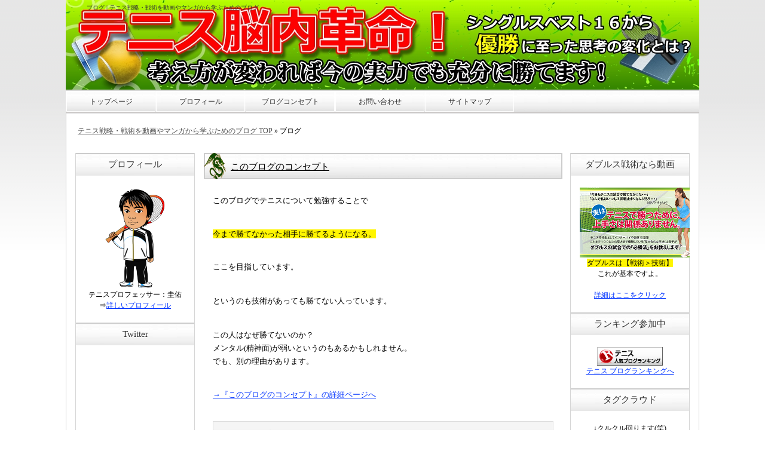

--- FILE ---
content_type: text/html; charset=UTF-8
request_url: http://tennis-strategy.info/archives/tag/%E3%83%96%E3%83%AD%E3%82%B0
body_size: 12143
content:
<?xml version="1.0" encoding="utf-8"?><!DOCTYPE html PUBLIC "-//W3C//DTD XHTML 1.0 Transitional//EN" "http://www.w3.org/TR/xhtml1/DTD/xhtml1-transitional.dtd">
<html xmlns="http://www.w3.org/1999/xhtml" xml:lang="ja" lang="ja">
<head profile="http://gmpg.org/xfn/11">

<meta http-equiv="Content-Type" content="text/html; charset=UTF-8" />
<meta http-equiv="content-style-type" content="text/css" />
<meta http-equiv="Content-Script-Type" content="text/javascript" />

<title>ブログ | テニス戦略・戦術を動画やマンガから学ぶためのブログ</title>

<meta name="keywords" content="テニス,戦略,上達" />

<meta name="description" content="「ブログ」のページです。" />

<link rel="stylesheet" href="http://tennis-strategy.info/wp-content/themes/blog/style.css" type="text/css" media="all" />
<link rel="alternate" type="application/atom+xml" title="テニス戦略・戦術を動画やマンガから学ぶためのブログ Atom Feed" href="http://tennis-strategy.info/feed/atom" />
<link rel="alternate" type="application/rss+xml" title="テニス戦略・戦術を動画やマンガから学ぶためのブログ RSS Feed" href="http://tennis-strategy.info/feed" />
<link rel="pingback" href="http://tennis-strategy.info/xmlrpc.php" />

<meta name='robots' content='max-image-preview:large' />
<link rel='dns-prefetch' href='//s.w.org' />
<link rel="alternate" type="application/rss+xml" title="テニス戦略・戦術を動画やマンガから学ぶためのブログ &raquo; ブログ タグのフィード" href="http://tennis-strategy.info/archives/tag/%e3%83%96%e3%83%ad%e3%82%b0/feed" />
		<script type="text/javascript">
			window._wpemojiSettings = {"baseUrl":"https:\/\/s.w.org\/images\/core\/emoji\/13.0.1\/72x72\/","ext":".png","svgUrl":"https:\/\/s.w.org\/images\/core\/emoji\/13.0.1\/svg\/","svgExt":".svg","source":{"concatemoji":"http:\/\/tennis-strategy.info\/wp-includes\/js\/wp-emoji-release.min.js?ver=5.7.14"}};
			!function(e,a,t){var n,r,o,i=a.createElement("canvas"),p=i.getContext&&i.getContext("2d");function s(e,t){var a=String.fromCharCode;p.clearRect(0,0,i.width,i.height),p.fillText(a.apply(this,e),0,0);e=i.toDataURL();return p.clearRect(0,0,i.width,i.height),p.fillText(a.apply(this,t),0,0),e===i.toDataURL()}function c(e){var t=a.createElement("script");t.src=e,t.defer=t.type="text/javascript",a.getElementsByTagName("head")[0].appendChild(t)}for(o=Array("flag","emoji"),t.supports={everything:!0,everythingExceptFlag:!0},r=0;r<o.length;r++)t.supports[o[r]]=function(e){if(!p||!p.fillText)return!1;switch(p.textBaseline="top",p.font="600 32px Arial",e){case"flag":return s([127987,65039,8205,9895,65039],[127987,65039,8203,9895,65039])?!1:!s([55356,56826,55356,56819],[55356,56826,8203,55356,56819])&&!s([55356,57332,56128,56423,56128,56418,56128,56421,56128,56430,56128,56423,56128,56447],[55356,57332,8203,56128,56423,8203,56128,56418,8203,56128,56421,8203,56128,56430,8203,56128,56423,8203,56128,56447]);case"emoji":return!s([55357,56424,8205,55356,57212],[55357,56424,8203,55356,57212])}return!1}(o[r]),t.supports.everything=t.supports.everything&&t.supports[o[r]],"flag"!==o[r]&&(t.supports.everythingExceptFlag=t.supports.everythingExceptFlag&&t.supports[o[r]]);t.supports.everythingExceptFlag=t.supports.everythingExceptFlag&&!t.supports.flag,t.DOMReady=!1,t.readyCallback=function(){t.DOMReady=!0},t.supports.everything||(n=function(){t.readyCallback()},a.addEventListener?(a.addEventListener("DOMContentLoaded",n,!1),e.addEventListener("load",n,!1)):(e.attachEvent("onload",n),a.attachEvent("onreadystatechange",function(){"complete"===a.readyState&&t.readyCallback()})),(n=t.source||{}).concatemoji?c(n.concatemoji):n.wpemoji&&n.twemoji&&(c(n.twemoji),c(n.wpemoji)))}(window,document,window._wpemojiSettings);
		</script>
		<style type="text/css">
img.wp-smiley,
img.emoji {
	display: inline !important;
	border: none !important;
	box-shadow: none !important;
	height: 1em !important;
	width: 1em !important;
	margin: 0 .07em !important;
	vertical-align: -0.1em !important;
	background: none !important;
	padding: 0 !important;
}
</style>
	<link rel='stylesheet' id='wp-block-library-css'  href='http://tennis-strategy.info/wp-includes/css/dist/block-library/style.min.css?ver=5.7.14' type='text/css' media='all' />
<link rel='stylesheet' id='iqfmcss-css'  href='http://tennis-strategy.info/wp-content/plugins/inquiry-form-creator/css/inquiry-form.css?ver=0.7' type='text/css' media='all' />
<script type='text/javascript' src='http://tennis-strategy.info/wp-includes/js/jquery/jquery.min.js?ver=3.5.1' id='jquery-core-js'></script>
<script type='text/javascript' src='http://tennis-strategy.info/wp-includes/js/jquery/jquery-migrate.min.js?ver=3.3.2' id='jquery-migrate-js'></script>
<script type='text/javascript' src='http://tennis-strategy.info/wp-content/plugins/inquiry-form-creator/js/ajaxzip2/ajaxzip2.js?ver=2.10' id='AjaxZip-js'></script>
<script type='text/javascript' src='http://tennis-strategy.info/wp-content/plugins/inquiry-form-creator/js/jquery.upload.js?ver=1.0.2' id='jquery.upload-js'></script>
<link rel="https://api.w.org/" href="http://tennis-strategy.info/wp-json/" /><link rel="alternate" type="application/json" href="http://tennis-strategy.info/wp-json/wp/v2/tags/6" /><link rel="EditURI" type="application/rsd+xml" title="RSD" href="http://tennis-strategy.info/xmlrpc.php?rsd" />
<link rel="wlwmanifest" type="application/wlwmanifest+xml" href="http://tennis-strategy.info/wp-includes/wlwmanifest.xml" /> 
<meta name="generator" content="WordPress 5.7.14" />

<!-- All in One SEO Pack 1.6.15 by Michael Torbert of Semper Fi Web Design[476,511] -->
<link rel="canonical" href="http://tennis-strategy.info/archives/tag/%e3%83%96%e3%83%ad%e3%82%b0" />
<!-- /all in one seo pack -->
<script>AjaxZip2.JSONDATA = "http://tennis-strategy.info/wp-content/plugins/inquiry-form-creator/js/ajaxzip2/data";</script><link rel="alternate" media="handheld" type="text/html" href="http://tennis-strategy.info/archives/tag/%E3%83%96%E3%83%AD%E3%82%B0" />
<!-- BEGIN: WP Social Bookmarking Light -->
<script type="text/javascript" src="http://connect.facebook.net/ja_JP/all.js#xfbml=1"></script>
<script type="text/javascript" src="http://apis.google.com/js/plusone.js">{lang:'en-US'}</script>
<style type="text/css">
div.wp_social_bookmarking_light{border:0 !important;padding:0px 0 0px 0 !important;margin:0 !important;}
div.wp_social_bookmarking_light div{float:left !important;border:0 !important;padding:0 4px 0px 0 !important;margin:0 !important;height:21px !important;text-indent:0 !important;}
div.wp_social_bookmarking_light img{border:0 !important;padding:0;margin:0;vertical-align:top !important;}
.wp_social_bookmarking_light_clear{clear:both !important;}
</style>
<!-- END: WP Social Bookmarking Light -->

<script type="text/javascript">

function addBookmark( title, url )
{
   if ( window.sidebar )
      window.sidebar.addPanel( title, url, "" );

   else if( document.all )
      window.external.AddFavorite( url, title );
}
</script>
</head>

<body id="archive" class="c3">

<div id="rap">
<h1>  ブログ | テニス戦略・戦術を動画やマンガから学ぶためのブログ</h1>

<div id="bigcontent" class="clearfix">
<div id="content-and-side" class="clearfix">
<div id="content">

<!-- ▼ トピックはこのスペースに記載 ここから ▼ -->

<!-- ▲ トピックはこのスペースに記載 ここまで ▲ -->



  <!-- ▼ アーカイブ ここから ▼ -->
  

  <div id="entry-32" class="post">



	<!-- ▼ コンテンツ ここから ▼ -->
	<h2 class="type1"><a href="http://tennis-strategy.info/archives/32" title="このブログのコンセプト">このブログのコンセプト</a></h2>

	<div class="storycontent">
	<p>このブログでテニスについて勉強することで</p>
<p><span class="keikou">今まで勝てなかった相手に勝てるようになる。</span></p>
<p>ここを目指しています。</p>
<p>というのも技術があっても勝てない人っています。</p>
<p>この人はなぜ勝てないのか？<br />
メンタル(精神面)が弱いというのもあるかもしれません。<br />
でも、別の理由があります。</p>
<p> <a href="http://tennis-strategy.info/archives/32#more-32" class="more-link">→『このブログのコンセプト』の詳細ページへ</a></p>



	<!-- ▲ コンテンツ ここまで ▲ -->



	<!-- ▼ タグ、カテゴリースペース ▼ -->
	<p class="post_metadata">タグ : <a href="http://tennis-strategy.info/archives/tag/%e3%82%b3%e3%83%b3%e3%82%bb%e3%83%97%e3%83%88" rel="tag">コンセプト</a>, <a href="http://tennis-strategy.info/archives/tag/%e3%83%86%e3%83%8b%e3%82%b9" rel="tag">テニス</a>, <a href="http://tennis-strategy.info/archives/tag/%e3%83%96%e3%83%ad%e3%82%b0" rel="tag">ブログ</a><br />カテゴリ : <a href="http://tennis-strategy.info/archives/category/%e3%83%96%e3%83%ad%e3%82%b0%e3%82%b3%e3%83%b3%e3%82%bb%e3%83%97%e3%83%88" rel="category tag">ブログコンセプト</a>	</p>
	<!-- ▲ タグ、カテゴリーススペース ▲ -->



	<!-- /div .storycontent --></div>



  <!-- /div .post --></div>

  <!-- ▲ アーカイブ ここまで ▲ -->




<!-- ▼ ページナビゲーション ▼ -->
<!-- ▲ ページナビゲーション ▲ -->




<!-- ▼ フッタートピックはこのスペースに記載 ここから ▼ -->


<!-- ▲ フッタートピックはこのスペースに記載 ここまで ▲ -->



<!-- /div .content --></div>

<div id="left" class="side">
<div class="sidebar">
<div class="title"><p>プロフィール</p><!-- /div .title --></div>			<div class="textwidget"><p class="center"><img src="http://tennis-strategy.info/wp-content/uploads/2012/10/661688f8394acf449c88aa96c2418629-300x300.png" alt="" title="中谷様テニスルック" width="170" height="170" class="alignnone size-medium wp-image-175" /></a>
テニスプロフェッサー：圭佑
⇒<a href="http://tennis-strategy.info/archives/6" title="詳しいプロフィール">詳しいプロフィール</a></p></div>
		<div class="title"><p>Twitter</p><!-- /div .title --></div>			<div class="textwidget"><center>
<!-- start TweetsWind code -->
<iframe     scrolling="no" frameborder="0" id="twitterWindIframe"     style="width:100%;height:400px; border:none;"     src="http://www.tweetswind.com/show?option=%7B%22isOnlyMe%22%3A%20%22true%22%2C%20%22twitterwind_frame_width%22%3A%20%22180%22%2C%20%22twitterwind_frame_height%22%3A%20%22400%22%2C%20%22twitterwind_frame_border%22%3A%20%22none%22%2C%20%22twitterwind_frame_border_color%22%3A%20%22C0DEED%22%2C%20%22twitterwind_base_font_size%22%3A%20%2212%22%2C%20%22twitterwind_logoimage%22%3A%20%22blueonwhite%22%2C%20%22twitterwind_username%22%3A%20%22on%22%2C%20%22twitterwind_username_bgcolor%22%3A%20%22FFFFFF%22%2C%20%22twitterwind_username_color%22%3A%20%22333333%22%2C%20%22twitterwind_username_follow%22%3A%20%22on%22%2C%20%22twitterwind_max_length%22%3A%20%2239%22%2C%20%22twitterwind_logo_bgcolor%22%3A%20%22FFFFFF%22%2C%20%22twitterwind_twit%22%3A%20%22on%22%2C%20%22twitterwind_twit_scroll_color%22%3A%20%22C0DEED%22%2C%20%22twitterwind_twit_scroll_bg_color%22%3A%20%22FFFFFF%22%2C%20%22twitterwind_twit_bgcolor%22%3A%20%22FFFFFF%22%2C%20%22twitterwind_twit_color%22%3A%20%22333333%22%2C%20%22twitterwind_twit_link_color%22%3A%20%220084B4%22%2C%20%22twitterwind_opacity%22%3A%20%22off%22%2C%20%22twitterwind_follower%22%3A%20%22inherit%22%2C%20%22twitterwind_follower_bgcolor%22%3A%20%22FFFFFF%22%2C%20%22usn%22%3A%20%22105951%22%7D"     > </iframe>
<!--利用規約に従ってページ内に必ずリンクを表示してください-->
<div style="font-size:12px; text-align:right; width:180px"><a target="_blank" href="http://www.tweetswind.com" rel="noopener">TweetsWind</a></div> 
<!-- end TweetsWind code -->
</center></div>
		<div class="title"><p>アーカイブ</p><!-- /div .title --></div>
			<ul>
					<li><a href='http://tennis-strategy.info/archives/date/2018/05'>2018年5月</a></li>
	<li><a href='http://tennis-strategy.info/archives/date/2014/04'>2014年4月</a></li>
	<li><a href='http://tennis-strategy.info/archives/date/2014/03'>2014年3月</a></li>
	<li><a href='http://tennis-strategy.info/archives/date/2014/02'>2014年2月</a></li>
	<li><a href='http://tennis-strategy.info/archives/date/2013/12'>2013年12月</a></li>
	<li><a href='http://tennis-strategy.info/archives/date/2013/11'>2013年11月</a></li>
	<li><a href='http://tennis-strategy.info/archives/date/2013/09'>2013年9月</a></li>
	<li><a href='http://tennis-strategy.info/archives/date/2013/08'>2013年8月</a></li>
	<li><a href='http://tennis-strategy.info/archives/date/2013/07'>2013年7月</a></li>
	<li><a href='http://tennis-strategy.info/archives/date/2013/06'>2013年6月</a></li>
	<li><a href='http://tennis-strategy.info/archives/date/2013/05'>2013年5月</a></li>
	<li><a href='http://tennis-strategy.info/archives/date/2013/04'>2013年4月</a></li>
	<li><a href='http://tennis-strategy.info/archives/date/2013/03'>2013年3月</a></li>
	<li><a href='http://tennis-strategy.info/archives/date/2013/02'>2013年2月</a></li>
	<li><a href='http://tennis-strategy.info/archives/date/2013/01'>2013年1月</a></li>
	<li><a href='http://tennis-strategy.info/archives/date/2012/11'>2012年11月</a></li>
	<li><a href='http://tennis-strategy.info/archives/date/2012/10'>2012年10月</a></li>
	<li><a href='http://tennis-strategy.info/archives/date/2012/09'>2012年9月</a></li>
			</ul>

			<div class="title"><p>メタ情報</p><!-- /div .title --></div>
		<ul>
						<li><a href="http://tennis-strategy.info/wp-login.php">ログイン</a></li>
			<li><a href="http://tennis-strategy.info/feed">投稿フィード</a></li>
			<li><a href="http://tennis-strategy.info/comments/feed">コメントフィード</a></li>

			<li><a href="https://ja.wordpress.org/">WordPress.org</a></li>
		</ul>

		
<div class="title"><p>管理者情報</p></div>
<ul>
<li><a href="http://tennis-strategy.info/wp-login.php">ログイン</a></li>

<li><a href="http://tennis-strategy.info/feed">RSSフィードを購読する</a></li>
</ul>

<!-- /div .sidebar --></div>
<!-- /div #left .side --></div>
<!-- /div .content-and-side --></div><div id="right" class="side">
<div class="sidebar">

<div class="title"><p>ダブルス戦術なら動画</p><!-- /div .title --></div>			<div class="textwidget"><p class="center"><img src="http://tennis-strategy.info/wp-content/uploads/2014/02/32d65c81e1ee69bac29c4edea36b1f13.png" alt="杉山" width="200" height="117" class="alignnone size-full wp-image-507" /></a><br />
<span class="keikou">ダブルスは【戦術＞技術】</span><br />
これが基本ですよ。<br />
<br /><a href="http://tennis-strategy.info/tennis/sugiyama/" title="詳細はここをクリック" target="_blank" rel="noopener">詳細はここをクリック</a></p></div>
		<div class="title"><p>ランキング参加中</p><!-- /div .title --></div>			<div class="textwidget"><p class="center"><a href="http://blog.with2.net/link.php?1462333:1215" target="_blank" title="テニス ブログランキングへ" rel="noopener"><img src="http://image.with2.net/img/banner/c/banner_1/br_c_1215_1.gif" width="110" height="31" border="0" /></a><br /><a href="http://blog.with2.net/link.php?1462333:1215" target="_blank" style="font-size:12px;" rel="noopener">テニス ブログランキングへ</a></p></div>
		<div class="title"><p>タグクラウド</p><!-- /div .title --></div>			<div class="textwidget"><p class="center">↓クルクル回ります(笑)
<!-- SWFObject embed by Geoff Stearns geoff@deconcept.com http://blog.deconcept.com/swfobject/ --><script type="text/javascript" src="http://tennis-strategy.info/wp-content/plugins/wp-cumulus/swfobject.js"></script><div id="wpcumuluscontent719033"><p><a href="http://tennis-strategy.info/archives/tag/%e3%82%a6%e3%82%a3%e3%83%b3%e3%83%96%e3%83%ab%e3%83%89%e3%83%b3" class="tag-cloud-link tag-link-59 tag-link-position-1" style="font-size: 9.4736842105263pt;" aria-label="ウィンブルドン (3個の項目)">ウィンブルドン</a>
<a href="http://tennis-strategy.info/archives/tag/%e3%82%b3%e3%83%84" class="tag-cloud-link tag-link-37 tag-link-position-2" style="font-size: 13.771929824561pt;" aria-label="コツ (8個の項目)">コツ</a>
<a href="http://tennis-strategy.info/archives/tag/%e3%82%b5%e3%83%b3%e3%83%97%e3%83%a9%e3%82%b9" class="tag-cloud-link tag-link-68 tag-link-position-3" style="font-size: 9.4736842105263pt;" aria-label="サンプラス (3個の項目)">サンプラス</a>
<a href="http://tennis-strategy.info/archives/tag/%e3%82%b5%e3%83%bc%e3%83%96" class="tag-cloud-link tag-link-257 tag-link-position-4" style="font-size: 14.385964912281pt;" aria-label="サーブ (9個の項目)">サーブ</a>
<a href="http://tennis-strategy.info/archives/tag/%e3%82%b7%e3%83%a7%e3%83%83%e3%83%88" class="tag-cloud-link tag-link-39 tag-link-position-5" style="font-size: 8pt;" aria-label="ショット (2個の項目)">ショット</a>
<a href="http://tennis-strategy.info/archives/tag/%e3%82%b7%e3%83%b3%e3%82%b0%e3%83%ab%e3%82%b9" class="tag-cloud-link tag-link-12 tag-link-position-6" style="font-size: 11.684210526316pt;" aria-label="シングルス (5個の項目)">シングルス</a>
<a href="http://tennis-strategy.info/archives/tag/%e3%82%b7%e3%83%b3%e3%82%b0%e3%83%ab%e3%83%8f%e3%83%b3%e3%83%89" class="tag-cloud-link tag-link-41 tag-link-position-7" style="font-size: 8pt;" aria-label="シングルハンド (2個の項目)">シングルハンド</a>
<a href="http://tennis-strategy.info/archives/tag/%e3%82%b7%e3%83%b3%e3%82%b0%e3%83%ab%e3%83%90%e3%83%83%e3%82%af%e3%83%8f%e3%83%b3%e3%83%89" class="tag-cloud-link tag-link-105 tag-link-position-8" style="font-size: 9.4736842105263pt;" aria-label="シングルバックハンド (3個の項目)">シングルバックハンド</a>
<a href="http://tennis-strategy.info/archives/tag/%e3%82%b8%e3%83%a7%e3%82%b3%e3%83%93%e3%83%83%e3%83%81" class="tag-cloud-link tag-link-86 tag-link-position-9" style="font-size: 10.701754385965pt;" aria-label="ジョコビッチ (4個の項目)">ジョコビッチ</a>
<a href="http://tennis-strategy.info/archives/tag/%e3%82%b9%e3%83%88%e3%83%ad%e3%83%bc%e3%82%af" class="tag-cloud-link tag-link-260 tag-link-position-10" style="font-size: 12.543859649123pt;" aria-label="ストローク (6個の項目)">ストローク</a>
<a href="http://tennis-strategy.info/archives/tag/%e3%82%b9%e3%83%a9%e3%82%a4%e3%82%b9" class="tag-cloud-link tag-link-49 tag-link-position-11" style="font-size: 9.4736842105263pt;" aria-label="スライス (3個の項目)">スライス</a>
<a href="http://tennis-strategy.info/archives/tag/%e3%83%80%e3%83%96%e3%83%ab%e3%82%b9" class="tag-cloud-link tag-link-24 tag-link-position-12" style="font-size: 9.4736842105263pt;" aria-label="ダブルス (3個の項目)">ダブルス</a>
<a href="http://tennis-strategy.info/archives/tag/%e3%83%86%e3%83%8b%e3%82%b9" class="tag-cloud-link tag-link-5 tag-link-position-13" style="font-size: 22pt;" aria-label="テニス (41個の項目)">テニス</a>
<a href="http://tennis-strategy.info/archives/tag/%e3%83%87%e3%83%a1%e3%83%aa%e3%83%83%e3%83%88" class="tag-cloud-link tag-link-45 tag-link-position-14" style="font-size: 9.4736842105263pt;" aria-label="デメリット (3個の項目)">デメリット</a>
<a href="http://tennis-strategy.info/archives/tag/%e3%83%8a%e3%83%80%e3%83%ab" class="tag-cloud-link tag-link-63 tag-link-position-15" style="font-size: 10.701754385965pt;" aria-label="ナダル (4個の項目)">ナダル</a>
<a href="http://tennis-strategy.info/archives/tag/%e3%83%90%e3%83%83%e3%82%af%e3%83%8f%e3%83%b3%e3%83%89" class="tag-cloud-link tag-link-48 tag-link-position-16" style="font-size: 8pt;" aria-label="バックハンド (2個の項目)">バックハンド</a>
<a href="http://tennis-strategy.info/archives/tag/%e3%83%95%e3%82%a7%e3%83%87%e3%83%a9%e3%83%bc" class="tag-cloud-link tag-link-60 tag-link-position-17" style="font-size: 10.701754385965pt;" aria-label="フェデラー (4個の項目)">フェデラー</a>
<a href="http://tennis-strategy.info/archives/tag/%e3%83%95%e3%82%a7%e3%83%ac%e3%83%bc%e3%83%ab" class="tag-cloud-link tag-link-90 tag-link-position-18" style="font-size: 8pt;" aria-label="フェレール (2個の項目)">フェレール</a>
<a href="http://tennis-strategy.info/archives/tag/%e3%83%95%e3%82%a9%e3%82%a2%e3%83%8f%e3%83%b3%e3%83%89" class="tag-cloud-link tag-link-83 tag-link-position-19" style="font-size: 12.543859649123pt;" aria-label="フォアハンド (6個の項目)">フォアハンド</a>
<a href="http://tennis-strategy.info/archives/tag/%e3%83%95%e3%83%a9%e3%83%83%e3%83%88%e3%82%b5%e3%83%bc%e3%83%96" class="tag-cloud-link tag-link-32 tag-link-position-20" style="font-size: 11.684210526316pt;" aria-label="フラットサーブ (5個の項目)">フラットサーブ</a>
<a href="http://tennis-strategy.info/archives/tag/%e3%83%99%e3%82%a4%e3%83%93%e3%83%bc%e3%82%b9%e3%83%86%e3%83%83%e3%83%97" class="tag-cloud-link tag-link-256 tag-link-position-21" style="font-size: 11.684210526316pt;" aria-label="ベイビーステップ (5個の項目)">ベイビーステップ</a>
<a href="http://tennis-strategy.info/archives/tag/%e3%83%9c%e3%83%ac%e3%83%bc" class="tag-cloud-link tag-link-258 tag-link-position-22" style="font-size: 14.385964912281pt;" aria-label="ボレー (9個の項目)">ボレー</a>
<a href="http://tennis-strategy.info/archives/tag/%e3%83%9e%e3%83%b3%e3%82%ac" class="tag-cloud-link tag-link-16 tag-link-position-23" style="font-size: 8pt;" aria-label="マンガ (2個の項目)">マンガ</a>
<a href="http://tennis-strategy.info/archives/tag/%e3%83%a1%e3%83%aa%e3%83%83%e3%83%88" class="tag-cloud-link tag-link-43 tag-link-position-24" style="font-size: 9.4736842105263pt;" aria-label="メリット (3個の項目)">メリット</a>
<a href="http://tennis-strategy.info/archives/tag/%e3%83%a2%e3%83%b3%e3%83%95%e3%82%a3%e3%82%b9" class="tag-cloud-link tag-link-87 tag-link-position-25" style="font-size: 9.4736842105263pt;" aria-label="モンフィス (3個の項目)">モンフィス</a>
<a href="http://tennis-strategy.info/archives/tag/%e3%83%a9%e3%83%aa%e3%83%bc" class="tag-cloud-link tag-link-113 tag-link-position-26" style="font-size: 9.4736842105263pt;" aria-label="ラリー (3個の項目)">ラリー</a>
<a href="http://tennis-strategy.info/archives/tag/%e4%b8%8a%e9%81%94" class="tag-cloud-link tag-link-64 tag-link-position-27" style="font-size: 8pt;" aria-label="上達 (2個の項目)">上達</a>
<a href="http://tennis-strategy.info/archives/tag/%e4%b8%a1%e6%89%8b%e3%83%90%e3%83%83%e3%82%af%e3%83%8f%e3%83%b3%e3%83%89" class="tag-cloud-link tag-link-47 tag-link-position-28" style="font-size: 12.543859649123pt;" aria-label="両手バックハンド (6個の項目)">両手バックハンド</a>
<a href="http://tennis-strategy.info/archives/tag/%e5%85%a5%e3%82%89%e3%81%aa%e3%81%84" class="tag-cloud-link tag-link-20 tag-link-position-29" style="font-size: 8pt;" aria-label="入らない (2個の項目)">入らない</a>
<a href="http://tennis-strategy.info/archives/tag/%e5%88%9d%e5%bf%83%e8%80%85" class="tag-cloud-link tag-link-31 tag-link-position-30" style="font-size: 9.4736842105263pt;" aria-label="初心者 (3個の項目)">初心者</a>
<a href="http://tennis-strategy.info/archives/tag/%e5%88%a9%e7%82%b9" class="tag-cloud-link tag-link-44 tag-link-position-31" style="font-size: 9.4736842105263pt;" aria-label="利点 (3個の項目)">利点</a>
<a href="http://tennis-strategy.info/archives/tag/%e5%8b%95%e7%94%bb" class="tag-cloud-link tag-link-261 tag-link-position-32" style="font-size: 16.842105263158pt;" aria-label="動画 (15個の項目)">動画</a>
<a href="http://tennis-strategy.info/archives/tag/%e5%ae%89%e5%ae%9a" class="tag-cloud-link tag-link-112 tag-link-position-33" style="font-size: 10.701754385965pt;" aria-label="安定 (4個の項目)">安定</a>
<a href="http://tennis-strategy.info/archives/tag/%e6%88%a6%e3%81%84%e6%96%b9" class="tag-cloud-link tag-link-13 tag-link-position-34" style="font-size: 8pt;" aria-label="戦い方 (2個の項目)">戦い方</a>
<a href="http://tennis-strategy.info/archives/tag/%e6%88%a6%e8%a1%93" class="tag-cloud-link tag-link-259 tag-link-position-35" style="font-size: 10.701754385965pt;" aria-label="戦術 (4個の項目)">戦術</a>
<a href="http://tennis-strategy.info/archives/tag/%e6%89%93%e3%81%a1%e6%96%b9" class="tag-cloud-link tag-link-42 tag-link-position-36" style="font-size: 11.684210526316pt;" aria-label="打ち方 (5個の項目)">打ち方</a>
<a href="http://tennis-strategy.info/archives/tag/%e6%89%93%e3%81%a6%e3%81%aa%e3%81%84" class="tag-cloud-link tag-link-76 tag-link-position-37" style="font-size: 8pt;" aria-label="打てない (2個の項目)">打てない</a>
<a href="http://tennis-strategy.info/archives/tag/%e6%ac%a0%e7%82%b9" class="tag-cloud-link tag-link-46 tag-link-position-38" style="font-size: 8pt;" aria-label="欠点 (2個の項目)">欠点</a>
<a href="http://tennis-strategy.info/archives/tag/%e6%b7%b1%e3%81%84" class="tag-cloud-link tag-link-23 tag-link-position-39" style="font-size: 8pt;" aria-label="深い (2個の項目)">深い</a>
<a href="http://tennis-strategy.info/archives/tag/%e6%bc%ab%e7%94%bb" class="tag-cloud-link tag-link-14 tag-link-position-40" style="font-size: 8pt;" aria-label="漫画 (2個の項目)">漫画</a>
<a href="http://tennis-strategy.info/archives/tag/%e7%89%87%e6%89%8b%e3%83%90%e3%83%83%e3%82%af%e3%83%8f%e3%83%b3%e3%83%89" class="tag-cloud-link tag-link-40 tag-link-position-41" style="font-size: 12.543859649123pt;" aria-label="片手バックハンド (6個の項目)">片手バックハンド</a>
<a href="http://tennis-strategy.info/archives/tag/%e7%a1%ac%e5%bc%8f%e3%83%86%e3%83%8b%e3%82%b9" class="tag-cloud-link tag-link-34 tag-link-position-42" style="font-size: 8pt;" aria-label="硬式テニス (2個の項目)">硬式テニス</a>
<a href="http://tennis-strategy.info/archives/tag/%e8%a9%a6%e5%90%88" class="tag-cloud-link tag-link-18 tag-link-position-43" style="font-size: 10.701754385965pt;" aria-label="試合 (4個の項目)">試合</a>
<a href="http://tennis-strategy.info/archives/tag/%e9%80%9f%e3%81%84%e3%83%9c%e3%83%bc%e3%83%ab" class="tag-cloud-link tag-link-69 tag-link-position-44" style="font-size: 9.4736842105263pt;" aria-label="速いボール (3個の項目)">速いボール</a>
<a href="http://tennis-strategy.info/archives/tag/%e9%8c%a6%e7%b9%94" class="tag-cloud-link tag-link-223 tag-link-position-45" style="font-size: 9.4736842105263pt;" aria-label="錦織 (3個の項目)">錦織</a></p><p>WP Cumulus Flash tag cloud by <a href="http://www.roytanck.com" rel="nofollow">Roy Tanck</a> requires <a href="http://www.macromedia.com/go/getflashplayer">Flash Player</a> 9 or better.</p></div><script type="text/javascript">var so3820793 = new SWFObject("http://tennis-strategy.info/wp-content/plugins/wp-cumulus/tagcloud.swf?r=6251321", "tagcloudflash", "180", "200", "9", "#ffffff");so3820793.addParam("wmode", "transparent");so3820793.addParam("allowScriptAccess", "always");so3820793.addVariable("tcolor", "0x696969");so3820793.addVariable("tcolor2", "0x808080");so3820793.addVariable("hicolor", "0x8b0000");so3820793.addVariable("tspeed", "100");so3820793.addVariable("distr", "true");so3820793.addVariable("mode", "tags");so3820793.addVariable("tagcloud", "%3Ctags%3E%3Ca+href%3D%22http%3A%2F%2Ftennis-strategy.info%2Farchives%2Ftag%2F%25e3%2582%25a6%25e3%2582%25a3%25e3%2583%25b3%25e3%2583%2596%25e3%2583%25ab%25e3%2583%2589%25e3%2583%25b3%22+class%3D%22tag-cloud-link+tag-link-59+tag-link-position-1%22+style%3D%22font-size%3A+9.4736842105263pt%3B%22+aria-label%3D%22%E3%82%A6%E3%82%A3%E3%83%B3%E3%83%96%E3%83%AB%E3%83%89%E3%83%B3+%283%E5%80%8B%E3%81%AE%E9%A0%85%E7%9B%AE%29%22%3E%E3%82%A6%E3%82%A3%E3%83%B3%E3%83%96%E3%83%AB%E3%83%89%E3%83%B3%3C%2Fa%3E%0A%3Ca+href%3D%22http%3A%2F%2Ftennis-strategy.info%2Farchives%2Ftag%2F%25e3%2582%25b3%25e3%2583%2584%22+class%3D%22tag-cloud-link+tag-link-37+tag-link-position-2%22+style%3D%22font-size%3A+13.771929824561pt%3B%22+aria-label%3D%22%E3%82%B3%E3%83%84+%288%E5%80%8B%E3%81%AE%E9%A0%85%E7%9B%AE%29%22%3E%E3%82%B3%E3%83%84%3C%2Fa%3E%0A%3Ca+href%3D%22http%3A%2F%2Ftennis-strategy.info%2Farchives%2Ftag%2F%25e3%2582%25b5%25e3%2583%25b3%25e3%2583%2597%25e3%2583%25a9%25e3%2582%25b9%22+class%3D%22tag-cloud-link+tag-link-68+tag-link-position-3%22+style%3D%22font-size%3A+9.4736842105263pt%3B%22+aria-label%3D%22%E3%82%B5%E3%83%B3%E3%83%97%E3%83%A9%E3%82%B9+%283%E5%80%8B%E3%81%AE%E9%A0%85%E7%9B%AE%29%22%3E%E3%82%B5%E3%83%B3%E3%83%97%E3%83%A9%E3%82%B9%3C%2Fa%3E%0A%3Ca+href%3D%22http%3A%2F%2Ftennis-strategy.info%2Farchives%2Ftag%2F%25e3%2582%25b5%25e3%2583%25bc%25e3%2583%2596%22+class%3D%22tag-cloud-link+tag-link-257+tag-link-position-4%22+style%3D%22font-size%3A+14.385964912281pt%3B%22+aria-label%3D%22%E3%82%B5%E3%83%BC%E3%83%96+%289%E5%80%8B%E3%81%AE%E9%A0%85%E7%9B%AE%29%22%3E%E3%82%B5%E3%83%BC%E3%83%96%3C%2Fa%3E%0A%3Ca+href%3D%22http%3A%2F%2Ftennis-strategy.info%2Farchives%2Ftag%2F%25e3%2582%25b7%25e3%2583%25a7%25e3%2583%2583%25e3%2583%2588%22+class%3D%22tag-cloud-link+tag-link-39+tag-link-position-5%22+style%3D%22font-size%3A+8pt%3B%22+aria-label%3D%22%E3%82%B7%E3%83%A7%E3%83%83%E3%83%88+%282%E5%80%8B%E3%81%AE%E9%A0%85%E7%9B%AE%29%22%3E%E3%82%B7%E3%83%A7%E3%83%83%E3%83%88%3C%2Fa%3E%0A%3Ca+href%3D%22http%3A%2F%2Ftennis-strategy.info%2Farchives%2Ftag%2F%25e3%2582%25b7%25e3%2583%25b3%25e3%2582%25b0%25e3%2583%25ab%25e3%2582%25b9%22+class%3D%22tag-cloud-link+tag-link-12+tag-link-position-6%22+style%3D%22font-size%3A+11.684210526316pt%3B%22+aria-label%3D%22%E3%82%B7%E3%83%B3%E3%82%B0%E3%83%AB%E3%82%B9+%285%E5%80%8B%E3%81%AE%E9%A0%85%E7%9B%AE%29%22%3E%E3%82%B7%E3%83%B3%E3%82%B0%E3%83%AB%E3%82%B9%3C%2Fa%3E%0A%3Ca+href%3D%22http%3A%2F%2Ftennis-strategy.info%2Farchives%2Ftag%2F%25e3%2582%25b7%25e3%2583%25b3%25e3%2582%25b0%25e3%2583%25ab%25e3%2583%258f%25e3%2583%25b3%25e3%2583%2589%22+class%3D%22tag-cloud-link+tag-link-41+tag-link-position-7%22+style%3D%22font-size%3A+8pt%3B%22+aria-label%3D%22%E3%82%B7%E3%83%B3%E3%82%B0%E3%83%AB%E3%83%8F%E3%83%B3%E3%83%89+%282%E5%80%8B%E3%81%AE%E9%A0%85%E7%9B%AE%29%22%3E%E3%82%B7%E3%83%B3%E3%82%B0%E3%83%AB%E3%83%8F%E3%83%B3%E3%83%89%3C%2Fa%3E%0A%3Ca+href%3D%22http%3A%2F%2Ftennis-strategy.info%2Farchives%2Ftag%2F%25e3%2582%25b7%25e3%2583%25b3%25e3%2582%25b0%25e3%2583%25ab%25e3%2583%2590%25e3%2583%2583%25e3%2582%25af%25e3%2583%258f%25e3%2583%25b3%25e3%2583%2589%22+class%3D%22tag-cloud-link+tag-link-105+tag-link-position-8%22+style%3D%22font-size%3A+9.4736842105263pt%3B%22+aria-label%3D%22%E3%82%B7%E3%83%B3%E3%82%B0%E3%83%AB%E3%83%90%E3%83%83%E3%82%AF%E3%83%8F%E3%83%B3%E3%83%89+%283%E5%80%8B%E3%81%AE%E9%A0%85%E7%9B%AE%29%22%3E%E3%82%B7%E3%83%B3%E3%82%B0%E3%83%AB%E3%83%90%E3%83%83%E3%82%AF%E3%83%8F%E3%83%B3%E3%83%89%3C%2Fa%3E%0A%3Ca+href%3D%22http%3A%2F%2Ftennis-strategy.info%2Farchives%2Ftag%2F%25e3%2582%25b8%25e3%2583%25a7%25e3%2582%25b3%25e3%2583%2593%25e3%2583%2583%25e3%2583%2581%22+class%3D%22tag-cloud-link+tag-link-86+tag-link-position-9%22+style%3D%22font-size%3A+10.701754385965pt%3B%22+aria-label%3D%22%E3%82%B8%E3%83%A7%E3%82%B3%E3%83%93%E3%83%83%E3%83%81+%284%E5%80%8B%E3%81%AE%E9%A0%85%E7%9B%AE%29%22%3E%E3%82%B8%E3%83%A7%E3%82%B3%E3%83%93%E3%83%83%E3%83%81%3C%2Fa%3E%0A%3Ca+href%3D%22http%3A%2F%2Ftennis-strategy.info%2Farchives%2Ftag%2F%25e3%2582%25b9%25e3%2583%2588%25e3%2583%25ad%25e3%2583%25bc%25e3%2582%25af%22+class%3D%22tag-cloud-link+tag-link-260+tag-link-position-10%22+style%3D%22font-size%3A+12.543859649123pt%3B%22+aria-label%3D%22%E3%82%B9%E3%83%88%E3%83%AD%E3%83%BC%E3%82%AF+%286%E5%80%8B%E3%81%AE%E9%A0%85%E7%9B%AE%29%22%3E%E3%82%B9%E3%83%88%E3%83%AD%E3%83%BC%E3%82%AF%3C%2Fa%3E%0A%3Ca+href%3D%22http%3A%2F%2Ftennis-strategy.info%2Farchives%2Ftag%2F%25e3%2582%25b9%25e3%2583%25a9%25e3%2582%25a4%25e3%2582%25b9%22+class%3D%22tag-cloud-link+tag-link-49+tag-link-position-11%22+style%3D%22font-size%3A+9.4736842105263pt%3B%22+aria-label%3D%22%E3%82%B9%E3%83%A9%E3%82%A4%E3%82%B9+%283%E5%80%8B%E3%81%AE%E9%A0%85%E7%9B%AE%29%22%3E%E3%82%B9%E3%83%A9%E3%82%A4%E3%82%B9%3C%2Fa%3E%0A%3Ca+href%3D%22http%3A%2F%2Ftennis-strategy.info%2Farchives%2Ftag%2F%25e3%2583%2580%25e3%2583%2596%25e3%2583%25ab%25e3%2582%25b9%22+class%3D%22tag-cloud-link+tag-link-24+tag-link-position-12%22+style%3D%22font-size%3A+9.4736842105263pt%3B%22+aria-label%3D%22%E3%83%80%E3%83%96%E3%83%AB%E3%82%B9+%283%E5%80%8B%E3%81%AE%E9%A0%85%E7%9B%AE%29%22%3E%E3%83%80%E3%83%96%E3%83%AB%E3%82%B9%3C%2Fa%3E%0A%3Ca+href%3D%22http%3A%2F%2Ftennis-strategy.info%2Farchives%2Ftag%2F%25e3%2583%2586%25e3%2583%258b%25e3%2582%25b9%22+class%3D%22tag-cloud-link+tag-link-5+tag-link-position-13%22+style%3D%22font-size%3A+22pt%3B%22+aria-label%3D%22%E3%83%86%E3%83%8B%E3%82%B9+%2841%E5%80%8B%E3%81%AE%E9%A0%85%E7%9B%AE%29%22%3E%E3%83%86%E3%83%8B%E3%82%B9%3C%2Fa%3E%0A%3Ca+href%3D%22http%3A%2F%2Ftennis-strategy.info%2Farchives%2Ftag%2F%25e3%2583%2587%25e3%2583%25a1%25e3%2583%25aa%25e3%2583%2583%25e3%2583%2588%22+class%3D%22tag-cloud-link+tag-link-45+tag-link-position-14%22+style%3D%22font-size%3A+9.4736842105263pt%3B%22+aria-label%3D%22%E3%83%87%E3%83%A1%E3%83%AA%E3%83%83%E3%83%88+%283%E5%80%8B%E3%81%AE%E9%A0%85%E7%9B%AE%29%22%3E%E3%83%87%E3%83%A1%E3%83%AA%E3%83%83%E3%83%88%3C%2Fa%3E%0A%3Ca+href%3D%22http%3A%2F%2Ftennis-strategy.info%2Farchives%2Ftag%2F%25e3%2583%258a%25e3%2583%2580%25e3%2583%25ab%22+class%3D%22tag-cloud-link+tag-link-63+tag-link-position-15%22+style%3D%22font-size%3A+10.701754385965pt%3B%22+aria-label%3D%22%E3%83%8A%E3%83%80%E3%83%AB+%284%E5%80%8B%E3%81%AE%E9%A0%85%E7%9B%AE%29%22%3E%E3%83%8A%E3%83%80%E3%83%AB%3C%2Fa%3E%0A%3Ca+href%3D%22http%3A%2F%2Ftennis-strategy.info%2Farchives%2Ftag%2F%25e3%2583%2590%25e3%2583%2583%25e3%2582%25af%25e3%2583%258f%25e3%2583%25b3%25e3%2583%2589%22+class%3D%22tag-cloud-link+tag-link-48+tag-link-position-16%22+style%3D%22font-size%3A+8pt%3B%22+aria-label%3D%22%E3%83%90%E3%83%83%E3%82%AF%E3%83%8F%E3%83%B3%E3%83%89+%282%E5%80%8B%E3%81%AE%E9%A0%85%E7%9B%AE%29%22%3E%E3%83%90%E3%83%83%E3%82%AF%E3%83%8F%E3%83%B3%E3%83%89%3C%2Fa%3E%0A%3Ca+href%3D%22http%3A%2F%2Ftennis-strategy.info%2Farchives%2Ftag%2F%25e3%2583%2595%25e3%2582%25a7%25e3%2583%2587%25e3%2583%25a9%25e3%2583%25bc%22+class%3D%22tag-cloud-link+tag-link-60+tag-link-position-17%22+style%3D%22font-size%3A+10.701754385965pt%3B%22+aria-label%3D%22%E3%83%95%E3%82%A7%E3%83%87%E3%83%A9%E3%83%BC+%284%E5%80%8B%E3%81%AE%E9%A0%85%E7%9B%AE%29%22%3E%E3%83%95%E3%82%A7%E3%83%87%E3%83%A9%E3%83%BC%3C%2Fa%3E%0A%3Ca+href%3D%22http%3A%2F%2Ftennis-strategy.info%2Farchives%2Ftag%2F%25e3%2583%2595%25e3%2582%25a7%25e3%2583%25ac%25e3%2583%25bc%25e3%2583%25ab%22+class%3D%22tag-cloud-link+tag-link-90+tag-link-position-18%22+style%3D%22font-size%3A+8pt%3B%22+aria-label%3D%22%E3%83%95%E3%82%A7%E3%83%AC%E3%83%BC%E3%83%AB+%282%E5%80%8B%E3%81%AE%E9%A0%85%E7%9B%AE%29%22%3E%E3%83%95%E3%82%A7%E3%83%AC%E3%83%BC%E3%83%AB%3C%2Fa%3E%0A%3Ca+href%3D%22http%3A%2F%2Ftennis-strategy.info%2Farchives%2Ftag%2F%25e3%2583%2595%25e3%2582%25a9%25e3%2582%25a2%25e3%2583%258f%25e3%2583%25b3%25e3%2583%2589%22+class%3D%22tag-cloud-link+tag-link-83+tag-link-position-19%22+style%3D%22font-size%3A+12.543859649123pt%3B%22+aria-label%3D%22%E3%83%95%E3%82%A9%E3%82%A2%E3%83%8F%E3%83%B3%E3%83%89+%286%E5%80%8B%E3%81%AE%E9%A0%85%E7%9B%AE%29%22%3E%E3%83%95%E3%82%A9%E3%82%A2%E3%83%8F%E3%83%B3%E3%83%89%3C%2Fa%3E%0A%3Ca+href%3D%22http%3A%2F%2Ftennis-strategy.info%2Farchives%2Ftag%2F%25e3%2583%2595%25e3%2583%25a9%25e3%2583%2583%25e3%2583%2588%25e3%2582%25b5%25e3%2583%25bc%25e3%2583%2596%22+class%3D%22tag-cloud-link+tag-link-32+tag-link-position-20%22+style%3D%22font-size%3A+11.684210526316pt%3B%22+aria-label%3D%22%E3%83%95%E3%83%A9%E3%83%83%E3%83%88%E3%82%B5%E3%83%BC%E3%83%96+%285%E5%80%8B%E3%81%AE%E9%A0%85%E7%9B%AE%29%22%3E%E3%83%95%E3%83%A9%E3%83%83%E3%83%88%E3%82%B5%E3%83%BC%E3%83%96%3C%2Fa%3E%0A%3Ca+href%3D%22http%3A%2F%2Ftennis-strategy.info%2Farchives%2Ftag%2F%25e3%2583%2599%25e3%2582%25a4%25e3%2583%2593%25e3%2583%25bc%25e3%2582%25b9%25e3%2583%2586%25e3%2583%2583%25e3%2583%2597%22+class%3D%22tag-cloud-link+tag-link-256+tag-link-position-21%22+style%3D%22font-size%3A+11.684210526316pt%3B%22+aria-label%3D%22%E3%83%99%E3%82%A4%E3%83%93%E3%83%BC%E3%82%B9%E3%83%86%E3%83%83%E3%83%97+%285%E5%80%8B%E3%81%AE%E9%A0%85%E7%9B%AE%29%22%3E%E3%83%99%E3%82%A4%E3%83%93%E3%83%BC%E3%82%B9%E3%83%86%E3%83%83%E3%83%97%3C%2Fa%3E%0A%3Ca+href%3D%22http%3A%2F%2Ftennis-strategy.info%2Farchives%2Ftag%2F%25e3%2583%259c%25e3%2583%25ac%25e3%2583%25bc%22+class%3D%22tag-cloud-link+tag-link-258+tag-link-position-22%22+style%3D%22font-size%3A+14.385964912281pt%3B%22+aria-label%3D%22%E3%83%9C%E3%83%AC%E3%83%BC+%289%E5%80%8B%E3%81%AE%E9%A0%85%E7%9B%AE%29%22%3E%E3%83%9C%E3%83%AC%E3%83%BC%3C%2Fa%3E%0A%3Ca+href%3D%22http%3A%2F%2Ftennis-strategy.info%2Farchives%2Ftag%2F%25e3%2583%259e%25e3%2583%25b3%25e3%2582%25ac%22+class%3D%22tag-cloud-link+tag-link-16+tag-link-position-23%22+style%3D%22font-size%3A+8pt%3B%22+aria-label%3D%22%E3%83%9E%E3%83%B3%E3%82%AC+%282%E5%80%8B%E3%81%AE%E9%A0%85%E7%9B%AE%29%22%3E%E3%83%9E%E3%83%B3%E3%82%AC%3C%2Fa%3E%0A%3Ca+href%3D%22http%3A%2F%2Ftennis-strategy.info%2Farchives%2Ftag%2F%25e3%2583%25a1%25e3%2583%25aa%25e3%2583%2583%25e3%2583%2588%22+class%3D%22tag-cloud-link+tag-link-43+tag-link-position-24%22+style%3D%22font-size%3A+9.4736842105263pt%3B%22+aria-label%3D%22%E3%83%A1%E3%83%AA%E3%83%83%E3%83%88+%283%E5%80%8B%E3%81%AE%E9%A0%85%E7%9B%AE%29%22%3E%E3%83%A1%E3%83%AA%E3%83%83%E3%83%88%3C%2Fa%3E%0A%3Ca+href%3D%22http%3A%2F%2Ftennis-strategy.info%2Farchives%2Ftag%2F%25e3%2583%25a2%25e3%2583%25b3%25e3%2583%2595%25e3%2582%25a3%25e3%2582%25b9%22+class%3D%22tag-cloud-link+tag-link-87+tag-link-position-25%22+style%3D%22font-size%3A+9.4736842105263pt%3B%22+aria-label%3D%22%E3%83%A2%E3%83%B3%E3%83%95%E3%82%A3%E3%82%B9+%283%E5%80%8B%E3%81%AE%E9%A0%85%E7%9B%AE%29%22%3E%E3%83%A2%E3%83%B3%E3%83%95%E3%82%A3%E3%82%B9%3C%2Fa%3E%0A%3Ca+href%3D%22http%3A%2F%2Ftennis-strategy.info%2Farchives%2Ftag%2F%25e3%2583%25a9%25e3%2583%25aa%25e3%2583%25bc%22+class%3D%22tag-cloud-link+tag-link-113+tag-link-position-26%22+style%3D%22font-size%3A+9.4736842105263pt%3B%22+aria-label%3D%22%E3%83%A9%E3%83%AA%E3%83%BC+%283%E5%80%8B%E3%81%AE%E9%A0%85%E7%9B%AE%29%22%3E%E3%83%A9%E3%83%AA%E3%83%BC%3C%2Fa%3E%0A%3Ca+href%3D%22http%3A%2F%2Ftennis-strategy.info%2Farchives%2Ftag%2F%25e4%25b8%258a%25e9%2581%2594%22+class%3D%22tag-cloud-link+tag-link-64+tag-link-position-27%22+style%3D%22font-size%3A+8pt%3B%22+aria-label%3D%22%E4%B8%8A%E9%81%94+%282%E5%80%8B%E3%81%AE%E9%A0%85%E7%9B%AE%29%22%3E%E4%B8%8A%E9%81%94%3C%2Fa%3E%0A%3Ca+href%3D%22http%3A%2F%2Ftennis-strategy.info%2Farchives%2Ftag%2F%25e4%25b8%25a1%25e6%2589%258b%25e3%2583%2590%25e3%2583%2583%25e3%2582%25af%25e3%2583%258f%25e3%2583%25b3%25e3%2583%2589%22+class%3D%22tag-cloud-link+tag-link-47+tag-link-position-28%22+style%3D%22font-size%3A+12.543859649123pt%3B%22+aria-label%3D%22%E4%B8%A1%E6%89%8B%E3%83%90%E3%83%83%E3%82%AF%E3%83%8F%E3%83%B3%E3%83%89+%286%E5%80%8B%E3%81%AE%E9%A0%85%E7%9B%AE%29%22%3E%E4%B8%A1%E6%89%8B%E3%83%90%E3%83%83%E3%82%AF%E3%83%8F%E3%83%B3%E3%83%89%3C%2Fa%3E%0A%3Ca+href%3D%22http%3A%2F%2Ftennis-strategy.info%2Farchives%2Ftag%2F%25e5%2585%25a5%25e3%2582%2589%25e3%2581%25aa%25e3%2581%2584%22+class%3D%22tag-cloud-link+tag-link-20+tag-link-position-29%22+style%3D%22font-size%3A+8pt%3B%22+aria-label%3D%22%E5%85%A5%E3%82%89%E3%81%AA%E3%81%84+%282%E5%80%8B%E3%81%AE%E9%A0%85%E7%9B%AE%29%22%3E%E5%85%A5%E3%82%89%E3%81%AA%E3%81%84%3C%2Fa%3E%0A%3Ca+href%3D%22http%3A%2F%2Ftennis-strategy.info%2Farchives%2Ftag%2F%25e5%2588%259d%25e5%25bf%2583%25e8%2580%2585%22+class%3D%22tag-cloud-link+tag-link-31+tag-link-position-30%22+style%3D%22font-size%3A+9.4736842105263pt%3B%22+aria-label%3D%22%E5%88%9D%E5%BF%83%E8%80%85+%283%E5%80%8B%E3%81%AE%E9%A0%85%E7%9B%AE%29%22%3E%E5%88%9D%E5%BF%83%E8%80%85%3C%2Fa%3E%0A%3Ca+href%3D%22http%3A%2F%2Ftennis-strategy.info%2Farchives%2Ftag%2F%25e5%2588%25a9%25e7%2582%25b9%22+class%3D%22tag-cloud-link+tag-link-44+tag-link-position-31%22+style%3D%22font-size%3A+9.4736842105263pt%3B%22+aria-label%3D%22%E5%88%A9%E7%82%B9+%283%E5%80%8B%E3%81%AE%E9%A0%85%E7%9B%AE%29%22%3E%E5%88%A9%E7%82%B9%3C%2Fa%3E%0A%3Ca+href%3D%22http%3A%2F%2Ftennis-strategy.info%2Farchives%2Ftag%2F%25e5%258b%2595%25e7%2594%25bb%22+class%3D%22tag-cloud-link+tag-link-261+tag-link-position-32%22+style%3D%22font-size%3A+16.842105263158pt%3B%22+aria-label%3D%22%E5%8B%95%E7%94%BB+%2815%E5%80%8B%E3%81%AE%E9%A0%85%E7%9B%AE%29%22%3E%E5%8B%95%E7%94%BB%3C%2Fa%3E%0A%3Ca+href%3D%22http%3A%2F%2Ftennis-strategy.info%2Farchives%2Ftag%2F%25e5%25ae%2589%25e5%25ae%259a%22+class%3D%22tag-cloud-link+tag-link-112+tag-link-position-33%22+style%3D%22font-size%3A+10.701754385965pt%3B%22+aria-label%3D%22%E5%AE%89%E5%AE%9A+%284%E5%80%8B%E3%81%AE%E9%A0%85%E7%9B%AE%29%22%3E%E5%AE%89%E5%AE%9A%3C%2Fa%3E%0A%3Ca+href%3D%22http%3A%2F%2Ftennis-strategy.info%2Farchives%2Ftag%2F%25e6%2588%25a6%25e3%2581%2584%25e6%2596%25b9%22+class%3D%22tag-cloud-link+tag-link-13+tag-link-position-34%22+style%3D%22font-size%3A+8pt%3B%22+aria-label%3D%22%E6%88%A6%E3%81%84%E6%96%B9+%282%E5%80%8B%E3%81%AE%E9%A0%85%E7%9B%AE%29%22%3E%E6%88%A6%E3%81%84%E6%96%B9%3C%2Fa%3E%0A%3Ca+href%3D%22http%3A%2F%2Ftennis-strategy.info%2Farchives%2Ftag%2F%25e6%2588%25a6%25e8%25a1%2593%22+class%3D%22tag-cloud-link+tag-link-259+tag-link-position-35%22+style%3D%22font-size%3A+10.701754385965pt%3B%22+aria-label%3D%22%E6%88%A6%E8%A1%93+%284%E5%80%8B%E3%81%AE%E9%A0%85%E7%9B%AE%29%22%3E%E6%88%A6%E8%A1%93%3C%2Fa%3E%0A%3Ca+href%3D%22http%3A%2F%2Ftennis-strategy.info%2Farchives%2Ftag%2F%25e6%2589%2593%25e3%2581%25a1%25e6%2596%25b9%22+class%3D%22tag-cloud-link+tag-link-42+tag-link-position-36%22+style%3D%22font-size%3A+11.684210526316pt%3B%22+aria-label%3D%22%E6%89%93%E3%81%A1%E6%96%B9+%285%E5%80%8B%E3%81%AE%E9%A0%85%E7%9B%AE%29%22%3E%E6%89%93%E3%81%A1%E6%96%B9%3C%2Fa%3E%0A%3Ca+href%3D%22http%3A%2F%2Ftennis-strategy.info%2Farchives%2Ftag%2F%25e6%2589%2593%25e3%2581%25a6%25e3%2581%25aa%25e3%2581%2584%22+class%3D%22tag-cloud-link+tag-link-76+tag-link-position-37%22+style%3D%22font-size%3A+8pt%3B%22+aria-label%3D%22%E6%89%93%E3%81%A6%E3%81%AA%E3%81%84+%282%E5%80%8B%E3%81%AE%E9%A0%85%E7%9B%AE%29%22%3E%E6%89%93%E3%81%A6%E3%81%AA%E3%81%84%3C%2Fa%3E%0A%3Ca+href%3D%22http%3A%2F%2Ftennis-strategy.info%2Farchives%2Ftag%2F%25e6%25ac%25a0%25e7%2582%25b9%22+class%3D%22tag-cloud-link+tag-link-46+tag-link-position-38%22+style%3D%22font-size%3A+8pt%3B%22+aria-label%3D%22%E6%AC%A0%E7%82%B9+%282%E5%80%8B%E3%81%AE%E9%A0%85%E7%9B%AE%29%22%3E%E6%AC%A0%E7%82%B9%3C%2Fa%3E%0A%3Ca+href%3D%22http%3A%2F%2Ftennis-strategy.info%2Farchives%2Ftag%2F%25e6%25b7%25b1%25e3%2581%2584%22+class%3D%22tag-cloud-link+tag-link-23+tag-link-position-39%22+style%3D%22font-size%3A+8pt%3B%22+aria-label%3D%22%E6%B7%B1%E3%81%84+%282%E5%80%8B%E3%81%AE%E9%A0%85%E7%9B%AE%29%22%3E%E6%B7%B1%E3%81%84%3C%2Fa%3E%0A%3Ca+href%3D%22http%3A%2F%2Ftennis-strategy.info%2Farchives%2Ftag%2F%25e6%25bc%25ab%25e7%2594%25bb%22+class%3D%22tag-cloud-link+tag-link-14+tag-link-position-40%22+style%3D%22font-size%3A+8pt%3B%22+aria-label%3D%22%E6%BC%AB%E7%94%BB+%282%E5%80%8B%E3%81%AE%E9%A0%85%E7%9B%AE%29%22%3E%E6%BC%AB%E7%94%BB%3C%2Fa%3E%0A%3Ca+href%3D%22http%3A%2F%2Ftennis-strategy.info%2Farchives%2Ftag%2F%25e7%2589%2587%25e6%2589%258b%25e3%2583%2590%25e3%2583%2583%25e3%2582%25af%25e3%2583%258f%25e3%2583%25b3%25e3%2583%2589%22+class%3D%22tag-cloud-link+tag-link-40+tag-link-position-41%22+style%3D%22font-size%3A+12.543859649123pt%3B%22+aria-label%3D%22%E7%89%87%E6%89%8B%E3%83%90%E3%83%83%E3%82%AF%E3%83%8F%E3%83%B3%E3%83%89+%286%E5%80%8B%E3%81%AE%E9%A0%85%E7%9B%AE%29%22%3E%E7%89%87%E6%89%8B%E3%83%90%E3%83%83%E3%82%AF%E3%83%8F%E3%83%B3%E3%83%89%3C%2Fa%3E%0A%3Ca+href%3D%22http%3A%2F%2Ftennis-strategy.info%2Farchives%2Ftag%2F%25e7%25a1%25ac%25e5%25bc%258f%25e3%2583%2586%25e3%2583%258b%25e3%2582%25b9%22+class%3D%22tag-cloud-link+tag-link-34+tag-link-position-42%22+style%3D%22font-size%3A+8pt%3B%22+aria-label%3D%22%E7%A1%AC%E5%BC%8F%E3%83%86%E3%83%8B%E3%82%B9+%282%E5%80%8B%E3%81%AE%E9%A0%85%E7%9B%AE%29%22%3E%E7%A1%AC%E5%BC%8F%E3%83%86%E3%83%8B%E3%82%B9%3C%2Fa%3E%0A%3Ca+href%3D%22http%3A%2F%2Ftennis-strategy.info%2Farchives%2Ftag%2F%25e8%25a9%25a6%25e5%2590%2588%22+class%3D%22tag-cloud-link+tag-link-18+tag-link-position-43%22+style%3D%22font-size%3A+10.701754385965pt%3B%22+aria-label%3D%22%E8%A9%A6%E5%90%88+%284%E5%80%8B%E3%81%AE%E9%A0%85%E7%9B%AE%29%22%3E%E8%A9%A6%E5%90%88%3C%2Fa%3E%0A%3Ca+href%3D%22http%3A%2F%2Ftennis-strategy.info%2Farchives%2Ftag%2F%25e9%2580%259f%25e3%2581%2584%25e3%2583%259c%25e3%2583%25bc%25e3%2583%25ab%22+class%3D%22tag-cloud-link+tag-link-69+tag-link-position-44%22+style%3D%22font-size%3A+9.4736842105263pt%3B%22+aria-label%3D%22%E9%80%9F%E3%81%84%E3%83%9C%E3%83%BC%E3%83%AB+%283%E5%80%8B%E3%81%AE%E9%A0%85%E7%9B%AE%29%22%3E%E9%80%9F%E3%81%84%E3%83%9C%E3%83%BC%E3%83%AB%3C%2Fa%3E%0A%3Ca+href%3D%22http%3A%2F%2Ftennis-strategy.info%2Farchives%2Ftag%2F%25e9%258c%25a6%25e7%25b9%2594%22+class%3D%22tag-cloud-link+tag-link-223+tag-link-position-45%22+style%3D%22font-size%3A+9.4736842105263pt%3B%22+aria-label%3D%22%E9%8C%A6%E7%B9%94+%283%E5%80%8B%E3%81%AE%E9%A0%85%E7%9B%AE%29%22%3E%E9%8C%A6%E7%B9%94%3C%2Fa%3E%3C%2Ftags%3E");so3820793.write("wpcumuluscontent719033");</script></p></div>
		<div class="title"><p>カテゴリー</p><!-- /div .title --></div>
			<ul>
					<li class="cat-item cat-item-17"><a href="http://tennis-strategy.info/archives/category/%e3%82%b5%e3%83%bc%e3%83%96">サーブ</a>
</li>
	<li class="cat-item cat-item-11"><a href="http://tennis-strategy.info/archives/category/%e3%82%b7%e3%83%b3%e3%82%b0%e3%83%ab%e3%82%b9%e3%81%ae%e6%88%a6%e3%81%84%e6%96%b9">シングルスの戦い方</a>
</li>
	<li class="cat-item cat-item-33"><a href="http://tennis-strategy.info/archives/category/%e3%82%b9%e3%83%88%e3%83%ad%e3%83%bc%e3%82%af">ストローク</a>
</li>
	<li class="cat-item cat-item-88"><a href="http://tennis-strategy.info/archives/category/%e3%83%86%e3%83%8b%e3%82%b9%e3%83%8b%e3%83%a5%e3%83%bc%e3%82%b9">テニスニュース</a>
</li>
	<li class="cat-item cat-item-25"><a href="http://tennis-strategy.info/archives/category/%e3%83%86%e3%83%8b%e3%82%b9%e8%84%b3%e5%86%85%e9%9d%a9%e5%91%bd">テニス脳内革命</a>
</li>
	<li class="cat-item cat-item-98"><a href="http://tennis-strategy.info/archives/category/%e3%83%95%e3%83%83%e3%83%88%e3%83%af%e3%83%bc%e3%82%af">フットワーク</a>
</li>
	<li class="cat-item cat-item-4"><a href="http://tennis-strategy.info/archives/category/%e3%83%96%e3%83%ad%e3%82%b0%e3%82%b3%e3%83%b3%e3%82%bb%e3%83%97%e3%83%88">ブログコンセプト</a>
</li>
	<li class="cat-item cat-item-3"><a href="http://tennis-strategy.info/archives/category/%e3%83%97%e3%83%ad%e3%83%95%e3%82%a3%e3%83%bc%e3%83%ab">プロフィール</a>
</li>
	<li class="cat-item cat-item-15"><a href="http://tennis-strategy.info/archives/category/%e3%83%99%e3%82%a4%e3%83%93%e3%83%bc%e3%82%b9%e3%83%86%e3%83%83%e3%83%97">ベイビーステップ</a>
</li>
	<li class="cat-item cat-item-21"><a href="http://tennis-strategy.info/archives/category/%e3%83%9c%e3%83%ac%e3%83%bc">ボレー</a>
</li>
	<li class="cat-item cat-item-28"><a href="http://tennis-strategy.info/archives/category/%e3%83%a9%e3%82%b1%e3%83%83%e3%83%88%e3%81%ab%e3%81%a4%e3%81%84%e3%81%a6">ラケットについて</a>
</li>
	<li class="cat-item cat-item-100"><a href="http://tennis-strategy.info/archives/category/%e3%83%aa%e3%82%bf%e3%83%bc%e3%83%b3">リターン</a>
</li>
	<li class="cat-item cat-item-8"><a href="http://tennis-strategy.info/archives/category/%e4%bb%96%e3%81%ae%e3%82%b9%e3%83%9d%e3%83%bc%e3%83%84%e3%81%a8%e3%81%ae%e9%81%95%e3%81%84%e3%81%a8%e3%81%af%ef%bc%9f">他のスポーツとの違いとは？</a>
</li>
	<li class="cat-item cat-item-57"><a href="http://tennis-strategy.info/archives/category/%e5%8b%95%e7%94%bb">動画</a>
</li>
	<li class="cat-item cat-item-73"><a href="http://tennis-strategy.info/archives/category/%e6%82%a9%e3%81%bf">悩み</a>
</li>
	<li class="cat-item cat-item-74"><a href="http://tennis-strategy.info/archives/category/%e6%82%a9%e3%81%bf%e7%9b%b8%e8%ab%87">悩み相談</a>
</li>
	<li class="cat-item cat-item-26"><a href="http://tennis-strategy.info/archives/category/%e6%88%a6%e8%a1%93">戦術</a>
</li>
	<li class="cat-item cat-item-134"><a href="http://tennis-strategy.info/archives/category/%e6%bc%ab%e7%94%bb%e7%b4%b9%e4%bb%8b">漫画紹介</a>
</li>
	<li class="cat-item cat-item-54"><a href="http://tennis-strategy.info/archives/category/%e7%b2%be%e7%a5%9e%e9%9d%a2">精神面</a>
</li>
	<li class="cat-item cat-item-80"><a href="http://tennis-strategy.info/archives/category/%e7%b7%b4%e7%bf%92%e6%b3%95">練習法</a>
</li>
			</ul>

			<!-- /div .sidebar --></div>
<!-- /div #right .side --></div>


<!-- ▼ フッターテキストスペース ここから ▼ -->
<div id="footer">
Copyright &copy; 2010 <a title="テニス戦略・戦術を動画やマンガから学ぶためのブログ" href="http://tennis-strategy.info">テニス戦略・戦術を動画やマンガから学ぶためのブログ</a> All Rights Reserved.<br />
<a title="特定商取引法に基づく表示" href="http://tennis-strategy.info/law.html">特定商取引法に基づく表示</a> |
<a title="プライバシーポリシー" href="http://tennis-strategy.info/policy.html">プライバシーポリシー</a> |
<a title="サイトマップ" href="http://tennis-strategy.info/sitemap.html">サイトマップ</a> |
<a title="HTML構文チェックgateway" href="http://www.color-web.net/htmlchk/" target="_blank">HTMLチェック</a>
<!-- /div #footer --></div>
<!-- ▲ フッターテキストスペース ここまで ▲ -->



<!-- /div #bigcontent --></div>



<!-- ▼ パンくずナビ ここから ▼ -->
<div id="pankuzu_navigation"><p>
<a title="テニス戦略・戦術を動画やマンガから学ぶためのブログ" href="http://tennis-strategy.info">テニス戦略・戦術を動画やマンガから学ぶためのブログ TOP</a> &raquo; ブログ
</p></div>

<!-- ▲ パンくずナビ ここまで ▲ -->



<div id="header">
<div id="header_inner">



<!-- /div .header_inner --></div>
<!-- /div .header --></div>



<!-- ▼ グローバールナビゲーションスペース ▼ -->

<ul id="global_navigation">

<li><a href="http://tennis-strategy.info" title="トップページ">トップページ</a></li>
<li><a href="http://tennis-strategy.info/archives/6" title="プロフィール">プロフィール</a></li>
<li><a href="http://tennis-strategy.info/archives/32" title="ブログコンセプト">ブログコンセプト</a></li>
<li><a href="http://form.os7.biz/f/e9ef014d/"target= blank" title="お問い合わせ">お問い合わせ</a></li>
<li><a href="http://tennis-strategy.info/sitemap.html" title="サイトマップ">サイトマップ</a></li>

<!-- /ul #global_navigation --></ul><!-- ▲ グローバールナビゲーションスペース ▲ -->



<!-- /div #rap --></div>

<!-- Powered by WPtouch: 3.7.3 --><!-- BEGIN: WP Social Bookmarking Light -->
<!-- END: WP Social Bookmarking Light -->
<script type='text/javascript' src='http://tennis-strategy.info/wp-includes/js/wp-embed.min.js?ver=5.7.14' id='wp-embed-js'></script>
<!--stats_footer_test--><script src="http://stats.wordpress.com/e-202604.js" type="text/javascript"></script>
<script type="text/javascript">
st_go({blog:'40304851',v:'ext',post:'0'});
var load_cmc = function(){linktracker_init(40304851,0,2);};
if ( typeof addLoadEvent != 'undefined' ) addLoadEvent(load_cmc);
else load_cmc();
</script>
<script type="text/javascript">

  var _gaq = _gaq || [];
  _gaq.push(['_setAccount', 'UA-34731238-1']);
  _gaq.push(['_trackPageview']);

  (function() {
    var ga = document.createElement('script'); ga.type = 'text/javascript'; ga.async = true;
    ga.src = ('https:' == document.location.protocol ? 'https://ssl' : 'http://www') + '.google-analytics.com/ga.js';
    var s = document.getElementsByTagName('script')[0]; s.parentNode.insertBefore(ga, s);
  })();

</script>
<script src="http://f1.nakanohito.jp/lit/index.js" type="text/javascript" charset="utf-8"></script>
<script type="text/javascript">try { var lb = new Vesicomyid.Bivalves("119479"); lb.init(); } catch(err) {} </script>
</body>
</html>

--- FILE ---
content_type: text/css
request_url: http://tennis-strategy.info/wp-content/themes/blog/style.css
body_size: 710
content:
@charset "UTF-8";

/*
Theme Name: 「FFICIENTアフィリエイト」付属テンプレート カラム切替可能版 タイプ(01)
Theme URI: http://tukasablog.com/
Description: 「FFICIENTアフィリエイト」付属テンプレートです。このテンプレートでは、投稿記事、個別ページ毎にカラムの指定が出来ます。また、スタイルシートからテンプレート色の変更が一発で出来ます。
Author: Tukasa
Author URI: http://tukasablog.com/
Version: 1.0
*/


/* レイアウト用 */
@import url(common.css);

/* サイト幅 */
@import url(width-default.css);
@import url(width-1column.css);
@import url(width-2column.css);
@import url(width-3column.css);

/* 見出し(h2～h6) */
@import url(h2-h6-topic.css);

/* 背景色 */
@import url(color-common.css);
@import url(color-lightgreen.css);

/* 背景画像 */
@import url(bg-common.css);
@import url(bg-lightgreen.css);

/* その他装飾 */
@import url(others.css);



/*　カラーチェンジ用ネーム
----------------------------------
pink       (ピンク)
orange     (オレンジ)
darkgreen  (濃緑)
darkblue   (濃青)
purple     (紫)
brown      (茶)
lightgreen (薄緑)
lightblue  (薄青)
red        (赤)
black      (黒)
---------------------------------- */


--- FILE ---
content_type: text/css
request_url: http://tennis-strategy.info/wp-content/themes/blog/common.css
body_size: 4701
content:
/*
Template Name: 共通デザイン
*/



/* 初期化 : 全体
--------------------------------------------------------------------------- */

* {
	line-height: 150%;
	margin: 0;
	padding: 0;
	font-family: 'メイリオ''ＭＳ Ｐゴシック', sans-serif;
}



/* 初期化 : a
--------------------------------------------------------------------------- */

a		{ position: relative; text-decoration: underline; }
a img		{ border: 0 none; }

a:link,
a:visited   {  }
a:hover,
a:active    { top: 1px; left: 1px; }

/* 初期化 : blockquote
--------------------------------------------------------------------------- */

blockquote {
	display: block;
	_zoom: 1;
	clear: both;
	line-height: 170%;
	margin: 25px 15px;
	padding: 10px 25px;
	_padding-top: 10px;
	border-width: 1px;
	border-style: solid;
	font-size: 12px;
}

blockquote p {
	margin: 0 !important;
}



/* 初期化 : pre
--------------------------------------------------------------------------- */

pre {
	line-height: 170%;
	margin: 25px 15px;
	white-space: pre-wrap;
	word-wrap: break-word;
	white-space: -pre-wrap;
	white-space: -o-pre-wrap;
	white-space: -moz-pre-wrap;
}



/* 初期化 : code
--------------------------------------------------------------------------- */

code {
	display: block;
	line-height: 170%;
	margin: 25px 15px;
	padding: 20px 25px;
	border-width: 1px;
	border-style: solid;
	font-size: 12px;
}



/* 初期化 : table
--------------------------------------------------------------------------- */

table {
	_zoom: 1;
	margin: 25px 15px;
	_margin: 50px 15px;
	border-collapse: collapse; 
	font-size: 12px;
}

table * {
	text-align: left;
}

*:first-child+html table {
	margin: 50px 15px;
}

th,
td	{ vertical-align: top; }
th	{ font-weight: bold; }



/* 初期化 : hr 
--------------------------------------------------------------------------- */

hr {
	display: block;
	height: 1px;
	margin: 50px 0;
	border-width: 1px 0 0;
	border-style: solid;
}



/* フォント装飾
--------------------------------------------------------------------------- */

h1, h1 *,
h2, h2 *,
h3, h3 *,
h4, h4 *,
h5, h5 *,
h6, h6 *,
div#header_inner a,
ul#global_navigation li a,
div.side div.title, div.side div.title *
{
	_zoom: 1;
	font-family: 'メイリオ''HGP創英角ｺﾞｼｯｸUB', 'HGS創英角ｺﾞｼｯｸUB', 'HG創英角ｺﾞｼｯｸUB';
	font-weight: normal;
}

div#content,
div#content p,
div#content pre,
div#content div.post,
div#content div.post ul li,
div#content div.post ol li,
div#content div.post div.ddsg-wrapper ul li
{
	font-size: 13px;
}



/* clearfix
--------------------------------------------------------------------------- */

.clearfix:after {
	content: "."; 
	display: block; 
	height: 0; 
	clear: both; 
	visibility: hidden;
}

.clearfix			{ display: inline-table; }

/* Hides from IE-mac \*/
* html .clearfix		{ height: 1%; }
.clearfix			{ display: block; }
/* End hide from IE-mac */



/* body
--------------------------------------------------------------------------- */

body {
	background-repeat: repeat-x;
	background-attachment: fixed;
	text-align: center;
}



/* サイト最外枠
--------------------------------------------------------------------------- */

div#rap {
	position: relative;
	margin: 0 auto;
	text-align: left;
}



/* h1
--------------------------------------------------------------------------- */

h1 {
	z-index: 1;
	position: absolute;
	margin: 5px 35px;
	font-size: 10px;
	font-weight: normal;
}



/* ヘッダー
--------------------------------------------------------------------------- */

div#header {
	position: relative;
	top: 0;
	overflow: hidden;
	height: 150px;
	background-position: left bottom;
	background-repeat: repeat-x;
	text-align: center;
}

div#header_inner {
	height: 145px;
	margin: 0 auto;
	text-align: left;
}

div#header_inner h3 {
	position: absolute;
	top: 40px;
	left: 60px;
	font-size: 32px;
}

div#header_inner a {
	text-decoration: none;
}

.description {
	display: block;
	position: absolute;
	top: 105px;
	padding: 0 65px;
	font-size: 12px;
	text-decoration: none;
}



/* グローバルナビゲーション
--------------------------------------------------------------------------- */

ul#global_navigation,
ul#global_navigation li
{
	height: 40px;
}

ul#global_navigation {
	z-index: 1;
	position: absolute;
	top: 150px;
	left: 0;
	background-position: left top;
	background-repeat: repeat-x;
}

ul#global_navigation li {
	overflow: hidden;
	list-style-type: none;
	float: left;
	text-align: center;
}

ul#global_navigation li a {
	display: block;
	overflow: hidden;
	height: 32px;
	line-height: 32px;
	_height: 34px;
	_line-height: 34px;
	margin: 3px 0 3px 1px;
	padding: 0 5px;
	border-width: 1px;
	border-style: solid;
	background-repeat: repeat-x;
	font-size: 12px;
	text-decoration: none;
}

ul#global_navigation li a:link,
ul#global_navigation li a:visited
{
	background-position: left -4px;
}

ul#global_navigation li a:hover,
ul#global_navigation li a:active
{
	background-position: left -44px;
	text-decoration :underline;
}



/* パンくずナビゲーション
--------------------------------------------------------------------------- */

div#pankuzu_navigation {
	position: absolute;
	top: 210px;
	float: right;
	text-align: left;
}

div#pankuzu_navigation p {
	padding: 0 20px;
	font-size: 12px;
	text-align: left;
}

#pankuzu_navigation a		{  }
#pankuzu_navigation a:link,
#pankuzu_navigation a:visited	{  }
#pankuzu_navigation a:hover,
#pankuzu_navigation a:active	{  }



/* コンテンツ全体枠
--------------------------------------------------------------------------- */

div#bigcontent {
	position: absolute;
	float: left;
	margin: 0 0px 10px;
	padding: 0 0 90px;
	border-width: 1px;
	border-style: solid;
}



/* メインカラム・サイドカラムの囲い枠
--------------------------------------------------------------------------- */

div#content-and-side {
	float: left;
	width: 830px;
}



/* メインカラム
--------------------------------------------------------------------------- */

div#content {
	position: relative;
	float: right;
	overflow: hidden;
	margin: 70px 0 60px;
}

div#content,
div.side
{
	display: inline;
}



/* 記事
--------------------------------------------------------------------------- */

div#content div.post {
}

div#content h2.type1 {
	margin: 0 0 25px;
}

div#content div.storycontent {
	margin: 25px 0 35px;
	padding: 0 0 15px;
	border-width: 0 0 1px;
	border-style: dashed;
}

div#content div.post p {
	line-height: 170%;
	margin: 25px 15px 35px;
	text-align: left;
}

div#content ul,
div#content ol
{
	margin: 25px 0;
}

div#content ul {
	list-style-type: none;
}

div#content ul li {
	_zoom: 1;
	line-height: 170%;
	margin: 5px 15px;
	padding: 0 0 0 25px;
	background-repeat: no-repeat;
	background-position: left center;
}

div#content ol {
}

div#content ol li {
	line-height: 170%;
	margin: 10px 15px 10px 40px;
	background-repeat: no-repeat;
	background-position: left center;
}

div#content img {
	margin: 0 15px 15px;
	_margin-bottom: 0;
}

div#content div.post table {
	border-width: 1px 0 0 1px;
	border-style: solid;
}

div#content div.post table th,
div#content div.post table td
{
	padding: 10px 15px;
	border-width: 0 1px 1px 0;
	border-style: solid;
	vertical-align: top;
}

div#content div.post table th {
	font-weight: bold;
}

div#content div.post table td p {
	margin: 0;
	font-size: 12px;
}

div#content p.link {
	_zoom: 1;
	line-height: 170%;
	margin: 50px 15px;
	padding: 5px 0 5px 35px;
	background-repeat: no-repeat;
	background-position: left center;
	font-size: 15px;
	font-weight: bold;
}



/* 記事のカテゴリ・タグ情報
--------------------------------------------------------------------------- */

div#content div.post div.storycontent p.post_metadata {
	margin: 35px 15px 10px;
	padding: 10px 15px;
	border-width: 1px;
	border-style: solid;
	font-size: 12px;
}

div#content div.post div.storycontent p.post_metadata a:link,
div#content div.post div.storycontent p.post_metadata a:visited	{ text-decoration: none; }
div#content div.post div.storycontent p.post_metadata a:hover,
div#content div.post div.storycontent p.post_metadata a:active	{ text-decoration: underline; }

div#content div.post p.linknav {
	text-align: right;
}



/* ページナビゲーション・記事下ナビゲーション
--------------------------------------------------------------------------- */

.page_navigation,
.post_navigation
{
	_zoom: 1;
	display: block;
	margin: 20px 0 35px !important;
	padding: 15px 15px 0 !important;
}

.page_navigation *,
.post_navigation *
{
	line-height: 200%;
}

.post_navigation {
	border-width: 1px 0 0;
	border-style: dashed;
}

.page_navigation span.inner,
.post_navigation span.inner
{
	display: block;
	margin: 0;
	padding: 10px 15px;
	border-width: 1px;
	border-style: solid;
	font-size: 12px;
}



/* 新着記事 etc
--------------------------------------------------------------------------- */

div#content ul.new,
div#content ul.menu
{
	_zoom: 1;
	margin: 20px 15px ;
	border-width: 1px;
	border-style: solid;
}

div#content ul.new li {
	margin: 7px 15px;
	font-size: 12px;
}

div#content ul.menu li {
	_height: 1%;
	line-height: 170%;
	margin: 20px 15px 7px 15px;
	padding: 0 0 0 20px;
	background-position: left center;
	background-repeat: no-repeat;
	font-size: 15px;
}

div#content ul.menu li.sab,
div#content div.storycontent ul.menu li.sab{
	_zoom: 1;
	line-height: 170%;
	margin: 7px 30px;
	padding: 0 0 0 20px;
	background-image: url(images/backgrounds/darkblue/list/icon-sbox2.png);
	background-repeat: no-repeat;
	background-position: left center;
	font-size: 14px;
}



/* サイドカラム
--------------------------------------------------------------------------- */

div.side {
	overflow: hidden;
	position: relative;
}

div.side div.sidebar {
	border-width: 0 1px 1px;
	border-style: solid;
}

div.side div.title {
	padding: 8px 15px;
	text-align: center;
}

div.side div.title p {
	font-size: 15px;
}

div.side div.box,
div.side div.textwidget
{
	margin: 20px 15px;
	font-size: 12px;
}

div.side div.box p,
div.side div.textwidget p
{
	margin: 0 0 20px;
}

div.side div.box p.center,
div.side div.textwidget p.center
{
	text-align: center
}

div.side ul {
	list-style-type: none;
        margin: 20px 10px;
	padding: 0;
}

div.side ul li {
	_zoom: 1;
	margin: 0 0 15px;
	padding: 0 0 0 20px;
	background-repeat: no-repeat;
	background-position: left 2px;
	font-size: 12px;
}

div.side ul li p {
	font-size: 12px;
}

div.side ul li ul {
	margin: 5px 0 15px -3px;
}

div.side ul li ul li {
	margin: 0 0 5px;
	padding: 0 0 0 20px;
}

div.side ul li ul li children a:link,
div.side ul li ul li children a:visited	{  }
div.side ul li ul li children a:hover,
div.side ul li ul li children a:active	{  }

#searchform {
	margin: 2px 0 15px 0;
}



/* フッター
--------------------------------------------------------------------------- */

div#footer {
	display: block;
	clear: both;
	position: absolute;
	bottom: 0;
	left: -1px;
	padding: 20px 0;
	background-position: left center;
	background-repeat: repeat-x;
	font-size: 12px;
	text-align: center;
}

div#footer * {
	line-height: 200%;
}

div#footer a:link,
div#footer a:visited	{ text-decoration: none; }
div#footer a:hover,
div#footer a:active	{ text-decoration: underline; }



/* ランキング
--------------------------------------------------------------------------- */

div#content div.post p.ran1,
div#content div.post p.ran2,
div#content div.post p.ran3,
div#content div.post p.ran4,
div#content div.post p.ran5
{
	_zoom: 1;
	margin: 25px 0;
	padding: 20px 0 0 70px;
	background-repeat: no-repeat;
	background-position: left center;
	font-family: 'HGP創英角ｺﾞｼｯｸUB', 'HGS創英角ｺﾞｼｯｸUB', 'HG創英角ｺﾞｼｯｸUB';
	font-weight: normal;
	text-align: left;
	text-decoration: underline;
}

div#content div.post p.ran1 {
	font-size: 35px;
}

div#content div.post p.ran2 {
	font-size: 30px;
}

div#content div.post p.ran3 {
	font-size: 25px;
}

div#content div.post p.ran4,
div#content div.post p.ran5
{
	font-size: 20px;
}

div#content div.post img.float-left	{ float: left; }
div#content div.post img.float-right	{ float: right; }

div#content div.post div.link-banner {
	clear: both;
	margin: 25px 15px;
	text-align: right;
}

div#content div.post div.link-banner img {
	margin: 0;
}

div#content div.post p.link-text {
	margin-left: 230px;
	text-align: left;
}

div#content div.post p.link-text a {
	display: inline-block;
	_height: 1%;
	line-height: 170%;
	padding: 5px 0 5px 35px;
	background-repeat: no-repeat;
	background-position: left center;
	font-size: 15px;
	font-weight: bold;
}



/* サイトマップ
--------------------------------------------------------------------------- */

div#content div.post div.ddsg-wrapper {

}

div#content div.post div.storycontent div.ddsg-wrapper h2 {
	margin: 0 5px 20px;
	padding: 7px 15px 6px 30px;
	background-repeat: no-repeat;
	background-position: left center;
	font-size: 14px;
}

div#content div.post div.ddsg-wrapper ul {
	margin: 0;
}

div#content div.post div.ddsg-wrapper ul li {
	margin: 10px 0 10px 25px;
	padding: 0 0 0 20px;
	background-repeat: no-repeat;
	background-position: left 5px;
}

div#content div.post div.ddsg-wrapper ul li ul li {
	margin-left: 5px;
}




/* お気に入りボタン
--------------------------------------------------------------------------- */

div#content p.bookmark {
	margin: 25px 35px;
}

div#content p.bookmark input.bookmark_button {
	width: 150px;
	height: 35px;
	_height: auto;
	line-height: 35px;
	_line-height: 100%;
	_padding: 10px 0;
	font-size: 12px;
}

.add_bookmark {
	width: 150px;
	height: 30px;
	font-size: 12px;
}



/* ---------- 各種アイコン ---------- */

div#content div.post p.iconb {
	_zoom: 1;
	background-repeat: no-repeat;
	background-position: left center;
	margin: 50px 15px 25px;
	padding: 5px 35px;
	font-weight: bold;
	text-align: left;
}

p.icon1,
p.icon2
{
	_zoom: 1;
	background-repeat: no-repeat;
	background-position: left center;
	text-align: left;
}

p.icon1 {
	padding: 5px 0 5px 35px;
	font-weight: bold;
}

p.icon2 {
	padding: 0 0 0 20px;
}


div#content div.post p.link,
div#content div.post p.link2,
div#content div.post p.link3
{
	line-height: 170%;
	margin: 50px 15px;
	font-size: 15px;
	font-weight: bold;
}

div#content div.post p.link a,
div#content div.post p.link2 a,
div#content div.post p.link3 a
{
	background-repeat: no-repeat;
	background-position: left center;
	_zoom: 1;
	padding: 5px 0 5px 35px;
}

div#content div.post p.link		{ text-align: center !important; }
div#content div.post p.link2		{ text-align: left !important; }
div#content div.post p.link3		{ text-align: right !important; }



/* コメント : 一覧表示
--------------------------------------------------------------------------- */

div.comments_list {
	_zoom: 1;
	margin: 20px 15px 35px;
}

div.comments_list div.each_comment {
	margin: 0 0 10px;
	padding: 12px 15px 8px;
	border-width: 1px;
	border-style: solid;
}

div.comments_list div.comment_text {

}

div.comments_list div.comment_footer {
	margin: 10px 0 0;
}

div.comments_list p.author_link {
	margin: 0 !important;
	font-size: 12px !important;
	text-align:right !important;
}


div.comment_text pre {
	margin: 0 !important;
}


/* コメント : 投稿
--------------------------------------------------------------------------- */

form#comment_form {
	margin: 20px;
}

form#comment_form div#comment_detail {

}

form#comment_form label {
	display: block;
	margin: 10px 0 3px;
}

form#comment_form input,
form#comment_form textarea
{
	display: block;
	width: 400px;
}

form#comment_form input#author_name {

}

form#comment_form input#author_email {

}

form#comment_form input#author_url {

}

form#comment_form textarea#comment_text {
	height: 250px;
	margin: 0 0 20px;
	font-size: 12px;
}

form#comment_form input#comment_submit {
	width: 160px;
	height: 35px;
	line-height: 35px;
	font-size: 12px;
	text-align: center;
}



/* メールアイコン 追加分
--------------------------------------------------------------------------- */

p.mail
{
	_zoom: 1;
	background-repeat: no-repeat;
	background-position: left center;
	text-align: left;
}


p.mail {
	padding: 5px 0 5px 40px;
	background-image: url(images/sample/mail.png);
	font-weight: bold;
}



/* 検索ボックス
--------------------------------------------------------------------------- */

input#s,
input#searchsubmit	{ margin: 5px 0 0; }

input#s			{ width: 68%; height: 20px; }

input#searchsubmit	{ width: 25%; height: 30px; font-size: 12px; }



/* ウィジェット対応 追加分
--------------------------------------------------------------------------- */

#wp-calendar {
	width: 85%;
}

#wp-calendar caption {
	padding-bottom: 4px;
	font-size: 14px;
	font-weight: bold;
	text-align: left;
}

#wp-calendar thead {
	font-size: 11px;
}

#wp-calendar thead th {
}

#wp-calendar tbody {
}

#wp-calendar tbody td {
	padding: 3px 0 2px;
	border-width: 1px;
	border-style: solid;
	text-align: center;
}

#wp-calendar tbody .pad {
	background: none;
}

#wp-calendar tfoot #next {
	text-align: right;
}

div.title a.rsswidget {
}



/* 画像表示位置対応追加分
--------------------------------------------------------------------------- */

.alignleft,
img.alignleft
{
	display: inline;
	float: left;
	margin-top: 4px;
	margin-right: 24px;
}

.alignright,
img.alignright
{
	display: inline;
	float: right;
	margin-top: 4px;
	margin-left: 24px;
}



/* ブックマークアイコン表示
--------------------------------------------------------------------------- */

div#content ul.sbs {
	_zoom: 1;
	margin: 5px 15px;
	padding: 10px 20px 5px;
}

div#content ul.sbs li {
	float: left;
	height: 20px;
	margin: 0 10px 0 0;
	padding: 0;
	background-image: none !important;
}

div#content ul.sbs li a {

}

div#content ul.sbs img {
	margin: 0;
	_margin-bottom: 0;
	vertical-align: top;
}


/* 追加分
--------------------------------------------------------------------------- */


div#content ul.topic
{
	margin:10px 10px 10px 10px  ;
	padding: 0 0 20px 0;
}




div#content ul.topic li {
	_height: 1%;
	line-height: 170%;
	margin: 0px 5px 5px 5px;
	padding: 0 0 0 18px;
	background-repeat: no-repeat;
	background-position: left center;
	font-size: 10px;
	float: left;
}


div#content p {
	line-height: 170%;
	margin: 15px 15px 0px;
	text-align: left;
}

div#content p.center {
	text-align: center
}

div.summary {
	display: block;
	_zoom: 1;
	clear: both;
	line-height: 170%;
	margin: 25px 15px;
	padding: 10px 25px;
	_padding-top: 10px;
	border-width: 1px;
	border-style: solid;
	font-size: 12px;
}

div.summary p {
	margin: 0 !important;
}


/* アイコン 追加分
--------------------------------------------------------------------------- */

p.pdf,
p.folder,
p.zip,
p.mp3
{
	_zoom: 1;
	background-repeat: no-repeat;
	background-position: left center;
	text-align: left;
}


p.pdf {
	padding: 0px 0 0px 20px;
	background-image: url(images/sample/pdf.png);
	font-weight: bold;
}

p.folder {
	padding: 0px 0 0px 20px;
	background-image: url(images/sample/folder.png);
	font-weight: bold;
}

p.zip {
	padding: 0px 0 0px 20px;
	background-image: url(images/sample/zip.png);
	font-weight: bold;
}

p.mp3 {
	padding: 0px 0 0px 20px;
	background-image: url(images/sample/mp3.png);
	font-weight: bold;
}





--- FILE ---
content_type: text/css
request_url: http://tennis-strategy.info/wp-content/themes/blog/h2-h6-topic.css
body_size: 635
content:
/*
Template Name: 見出しタグ (h2～h6)
*/



/* 見出し - 共通
--------------------------------------------------------------------------- */

div#content h2, div#content h2 a:link, div#content h2 a:visited,
div#content h3, div#content h3 a:link, div#content h3 a:visited,
div#content h4, div#content h4 a:link, div#content h4 a:visited,
div#content h5, div#content h5 a:link, div#content h5 a:visited
{
	clear: both;
	color: #000000;
}

div#content h2 a:hover, div#content h2 a:active,
div#content h3 a:hover, div#content h3 a:active,
div#content h4 a:hover, div#content h4 a:active,
div#content h5 a:hover, div#content h5 a:active
{
	color: #FF0000;
}


div#content h2.type2, div#content h2.type2 a:link, div#content h2.type2 a:visited,
div#content h3.type2, div#content h3.type2 a:link, div#content h3.type2 a:visited
{
	color: #FFFFFF;
	text-decoration: underline;
}

div#content h2.type2, div#content h2.type2 a:hover, div#content h2.type2 a:active,
div#content h3.type2, div#content h3.type2 a:hover, div#content h3.type2 a:active
{
	color: #FFFFFF;
	text-decoration: none;
}



/* 見出し - h2
--------------------------------------------------------------------------- */

div#content h2 {
	padding: 12px 15px 10px 45px;
	font-size: 15px;
	text-align: left;
}

div#content h2.type2 {
	padding: 14px 25px 13px;
}



/* 見出し - h3
--------------------------------------------------------------------------- */

div#content h3 {
	margin: 0 5px;
	padding: 7px 15px 6px 30px;
	background-repeat: no-repeat;
	background-position: left center;
	font-size: 14px;
	text-align:left;
	color: #333333;
}

div#content h3.type2 {
	padding: 11px 15px 11px 35px;
}



/* 見出し - h4
--------------------------------------------------------------------------- */

div#content h4,
div#content h5
{
	margin: 0 5px;
	padding: 0 0 0 20px;
	background-repeat: no-repeat;
	background-position: left center;
	font-size: 13px;
	text-align: left;
}



/* 見出し - h5
--------------------------------------------------------------------------- */



/* 見出し - h6
--------------------------------------------------------------------------- */

div#content h6 {
	display: list-item;
	list-style-type: disc;
	margin: 0 10px 0 25px;
	font-size: 13px;
}



--- FILE ---
content_type: text/css
request_url: http://tennis-strategy.info/wp-content/themes/blog/color-common.css
body_size: 1107
content:
/*
Template Name: 色(共通)
*/



/* 初期化 : a
--------------------------------------------------------------------------- */

a:link,
a:visited	{ color: #0033FF; }
a:hover,
a:active	{ color: #FF0000; }



/* 初期化 : blockquote
--------------------------------------------------------------------------- */

blockquote {
	border-color: #DDDDDD;
	background-color: #F5F5F5;
}



/* 初期化 : code
--------------------------------------------------------------------------- */

code {
	border-color: #DDDDDD;
	background-color: #F5F5F5;
}



/* 初期化 : hr 
--------------------------------------------------------------------------- */

hr {
	border-color: #CCCCCC;
}



/* body
--------------------------------------------------------------------------- */

body {
	color: #000000;
}



/* ヘッダー
--------------------------------------------------------------------------- */

h1,
div.description
{
	color: #333;
}

div#header {
	background-color: #FFFFFF;
}



/* グローバルナビゲーション
--------------------------------------------------------------------------- */

ul#global_navigation {
	background-color: #FFFFFF;
}

ul#global_navigation,
ul#global_navigation a
{
	color: #333;
}



/* パンくずナビゲーション
--------------------------------------------------------------------------- */

#pankuzu_navigation a:link,
#pankuzu_navigation a:visited	{ color: #505050; }
#pankuzu_navigation a:hover,
#pankuzu_navigation a:active	{ color: #FF0000; }



/* コンテンツ全体枠
--------------------------------------------------------------------------- */

div#bigcontent {
	border-color: #CCCCCC;
	background-color: #FFFFFF;
}



/* 記事
--------------------------------------------------------------------------- */

div#content div.storycontent {
	border-color: #AAAAAA;
}

div#content div.post table {
	border-color: #D6D6D6;
}

div#content div.post table th,
div#content div.post table td
{
	border-color: #D6D6D6;
}

div#content div.post table th {
	background-color: #F5F5F5;
}

div.summary {
	border-color: #DDDDDD;
	background-color: #F5F5F5;
}


/* 記事のカテゴリ・タグ情報
--------------------------------------------------------------------------- */

div#content div.post div.storycontent p.post_metadata {
	border-color: #DDDDDD;
	background-color: #F5F5F5;
	color: #555555;
}

div#content div.post div.storycontent p.post_metadata,
div#content div.post div.storycontent p.post_metadata a:link,
div#content div.post div.storycontent p.post_metadata a:visited
{
	color: #555555;
}

div#content div.post div.storycontent p.post_metadata a:hover,
div#content div.post div.storycontent p.post_metadata a:active
{
	color: #FF0000;
}



/* ページナビゲーション・記事下ナビゲーション
--------------------------------------------------------------------------- */

.post_navigation {
	border-color: #AAAAAA;
}

.page_navigation span.inner,
.post_navigation span.inner
{
	border-color: #DDDDDD;
	background-color: #F5F5F5;
}



/* 新着記事 etc
--------------------------------------------------------------------------- */

div#content ul.new,
div#content ul.menu
{
	border-color: #DDDDDD;
	background-color: #F5F5F5;
}



/* サイドカラム
--------------------------------------------------------------------------- */

div.side div.sidebar {
	border-color: #D6D6D6;
}

div.side div.title p {
	color: #333;
}

div.side ul li ul li children a:link,
div.side ul li ul li children a:visited	{ color: #555555; }
div.side ul li ul li children a:hover,
div.side ul li ul li children a:active	{ color: #FF0000; }



/* フッター
--------------------------------------------------------------------------- */

div#footer,
div#footer a:link,
div#footer a:visited,
div#footer a:hover,
div#footer a:active
{
	color: #333;
}

div#footer {
	background-color: #FFFFFF;
}



/* ランキング
--------------------------------------------------------------------------- */

div#content div.post p.ran1,
div#content div.post p.ran2,
div#content div.post p.ran3,
div#content div.post p.ran4,
div#content div.post p.ran5
{
	color: #FF0000;
}



/* コメント : 一覧表示
--------------------------------------------------------------------------- */

div.comments_list div.each_comment {
	border-color: #DDDDDD;
	background-color: #F8F8F8;
}



/* ウィジェット対応 追加分
--------------------------------------------------------------------------- */

#wp-calendar caption {
	color: #222222;
}

#wp-calendar tbody {
	color: #AAAAAA;
}

#wp-calendar tbody td {
	border-color: #FFFFFF;
	background: #F5F5F5;
}

div.title a.rsswidget {
	color: #FFFFFF;
}





--- FILE ---
content_type: text/css
request_url: http://tennis-strategy.info/wp-content/themes/blog/color-lightgreen.css
body_size: 477
content:
/*
Template Name: 色(薄緑)
*/



/* ヘッダー
--------------------------------------------------------------------------- */

div#header_inner a:link,
div#header_inner a:visited	{ color: #ffffff; }
div#header_inner a:hover,
div#header_inner a:active	{ color: #C5F377; }



/* グローバルナビゲーション
--------------------------------------------------------------------------- */

ul#global_navigation a {
	border-color: #ffffff;
}



--- FILE ---
content_type: text/css
request_url: http://tennis-strategy.info/wp-content/themes/blog/bg-lightgreen.css
body_size: 947
content:
/*
Template Name: 背景画像(薄緑)
*/



/* サイト全体
--------------------------------------------------------------------------- */

body {
	background-image: url(images/backgrounds/lightgreen/body/body.png);
}



/* ヘッダー
--------------------------------------------------------------------------- */

div#header {
	background-image: url(images/backgrounds/lightgreen/header/header1.jpg);
}



/* グローバルナビゲーション
--------------------------------------------------------------------------- */

ul#global_navigation,
ul#global_navigation a
{
	background-image: url(images/backgrounds/lightgreen/global-navi/global-navi-40x80.png);
}



/* 見出しタグ
--------------------------------------------------------------------------- */

body.c1 div#content h2,
body.c2-left div#content h2,
body.c2-right div#content h2
{
	background-image: url(images/backgrounds/lightgreen/post/h2-740x44.png);
}

body.c1 div#content h3,
body.c2-left div#content h3,
body.c2-right div#content h3
{
	background-image: url(images/backgrounds/lightgreen/post/h3-730x38.png);
}

body.c3 div#content h2	{ background-image: url(images/backgrounds/lightgreen/post/h2-600x44.png); }
body.c3 div#content h3	{ background-image: url(images/backgrounds/lightgreen/post/h3-590x38.png); }
div#content h4		{ background-image: url(images/backgrounds/lightgreen/list/icon-arrow-15x15.png); }
div#content h5		{ background-image: url(images/backgrounds/lightgreen/list/icon-sbox2.png); }


body.c1 div#content h2.type2,
body.c2-left div#content h2.type2,
body.c2-right div#content h2.type2
{
	background-image: url(images/backgrounds/lightgreen/post/h2-740x50.png);
}

body.c1 div#content h3.type2,
body.c2-left div#content h3.type2,
body.c2-right div#content h3.type2
{
	background-image: url(images/backgrounds/lightgreen/post/h3-730x45.png);
}

body.c3 div#content h2.type2	{ background-image: url(images/backgrounds/lightgreen/post/h2-600x50.png); }
body.c3 div#content h3.type2	{ background-image: url(images/backgrounds/lightgreen/post/h3-590x45.png); }



/* メインカラム - リストタグ
--------------------------------------------------------------------------- */

div#content ul li {
	background-image: url(images/backgrounds/lightgreen/list/icon-arrow-15x15.png);
}



/* サイドカラム - 各ボックスタイトル
--------------------------------------------------------------------------- */

div.side div.title {
	background-image: url(images/backgrounds/lightgreen/side/side-title-20x40.png);
}



/* サイドカラム - リストタグ
--------------------------------------------------------------------------- */

div.side ul li {
	background-image: url(images/backgrounds/lightgreen/list/icon-sbox2.png);
}



/* フッター
--------------------------------------------------------------------------- */

div#footer {
	background-image: url(images/backgrounds/lightgreen/header/header-10x150.png);
}



/* ランキング
--------------------------------------------------------------------------- */

div#content div.post p.ran1	{ background-image: url(images/backgrounds/lightgreen/rank/ran1.png); }
div#content div.post p.ran2	{ background-image: url(images/backgrounds/lightgreen/rank/ran2.png); }
div#content div.post p.ran3	{ background-image: url(images/backgrounds/lightgreen/rank/ran3.png); }
div#content div.post p.ran4	{ background-image: url(images/backgrounds/lightgreen/rank/ran4.png); }
div#content div.post p.ran5	{ background-image: url(images/backgrounds/lightgreen/rank/ran5.png); }

div#content div.post p.link-text a {
	background-image: url(images/backgrounds/lightgreen/list/icon-arrow.png);
}



/* サイトマップ
--------------------------------------------------------------------------- */

body.c1 div#content div.post div.storycontent div.ddsg-wrapper h2,
body.c2-left div#content div.post div.storycontent div.ddsg-wrapper h2,
body.c2-right div#content div.post div.storycontent div.ddsg-wrapper h2
{
	background-image: url(images/backgrounds/lightgreen/post/h3-730x38.png);
}

body.c3 div#content div.post div.storycontent div.ddsg-wrapper h2 {
	background-image: url(images/backgrounds/lightgreen/post/h3-590x38.png);
}

div#content div.post div.ddsg-wrapper ul li {
	background-image: url(images/backgrounds/lightgreen/list/icon-sbox1.png);
}



/* 各種アイコン
--------------------------------------------------------------------------- */

div#content div.post p.iconb {
	background-image: url(images/backgrounds/lightgreen/list/icon-bikkuri.png);
}

p.icon1	{ background-image: url(images/backgrounds/lightgreen/list/icon-check.png); }
p.icon2	{ background-image: url(images/backgrounds/lightgreen/list/icon-sbox1.png); }

div#content div.post p.link a,
div#content div.post p.link2 a,
div#content div.post p.link3 a
{
	background-image: url(images/backgrounds/lightgreen/list/icon-arrow.png);
}



--- FILE ---
content_type: text/css
request_url: http://tennis-strategy.info/wp-content/themes/blog/others.css
body_size: 566
content:
/*
Template Name: その他
*/



/* 文字装飾 : サイズ
--------------------------------------------------------------------------- */

.font-12	{ font-size: 12px !important; }
.font-14	{ font-size: 14px !important; }
.font-16	{ font-size: 16px !important; }
.font-18	{ font-size: 18px !important; }
.font-20	{ font-size: 20px !important; }
.font-22	{ font-size: 22px !important; }
.font-24	{ font-size: 24px !important; }
.font-26	{ font-size: 26px !important; }
.font-28	{ font-size: 28px !important; }
.font-30	{ font-size: 30px !important; }



/* 文字装飾 : 太さ
--------------------------------------------------------------------------- */

.strong		{ font-weight: bold !important; }



/* 文字装飾 : 色
--------------------------------------------------------------------------- */

.light-brown	{ color: #AF4E2B !important; }
.dark-brown	{ color: #7F391F !important; }

.light-red	{ color: #FF0000 !important; }
.dark-red	{ color: #CC0000 !important; }

.light-pink	{ color: #DB77AD !important; }
.dark-pink	{ color: #D20073 !important; }

.light-orange	{ color: #E99311 !important; }
.dark-orange	{ color: #E95215 !important; }

.light-green	{ color: #7EBD00 !important; }
.dark-green	{ color: #0F8500 !important; }

.light-blue	{ color: #1D9DE0 !important; }
.dark-blue	{ color: #1856B9 !important; }

.light-purple	{ color: #AB4C9D !important; }
.dark-purple	{ color: #80006D !important; }



/* 文字装飾 : 背景色(蛍光ペン)
--------------------------------------------------------------------------- */

.keikou		{ background-color: #FFF500 !important; }



/* 画像装飾
--------------------------------------------------------------------------- */

img.border-solid {
	border-width: 3px;
	border-style: solid;
	border-color: #CCCCCC;
}

img.red {
	border-color: #FF0000 !important;
}

